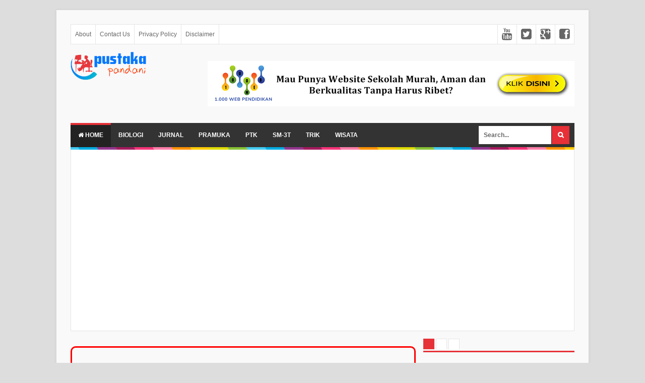

--- FILE ---
content_type: text/html; charset=UTF-8
request_url: http://pustaka.pandani.web.id/2012/12/cara-mengatur-halaman-login-moodle.html
body_size: 29531
content:
<!DOCTYPE html>
<html dir='ltr' xmlns='http://www.w3.org/1999/xhtml' xmlns:b='http://www.google.com/2005/gml/b' xmlns:data='http://www.google.com/2005/gml/data' xmlns:expr='http://www.google.com/2005/gml/expr'>
<head>
<link href='https://www.blogger.com/static/v1/widgets/335934321-css_bundle_v2.css' rel='stylesheet' type='text/css'/>

<script async src="//pagead2.googlesyndication.com/pagead/js/adsbygoogle.js"></script>
<script>
  (adsbygoogle = window.adsbygoogle || []).push({
    google_ad_client: "ca-pub-9028672977637181",
    enable_page_level_ads: true
  });
</script>
<!--[if lt IE 9]> <script src="http://html5shiv.googlecode.com/svn/trunk/html5.js"> </script> <![endif]-->
<meta content='1nhz2Lqytxiu3TwRPglMNHYBY4FtN77Z4i8jtL0emEM' name='google-site-verification'/>
<meta content='width=device-width,initial-scale=1,minimum-scale=1,maximum-scale=1' name='viewport'/>
<meta content='text/html;charset=UTF-8' http-equiv='Content-Type'/>
<meta content='IE=edge,chrome=1' http-equiv='X-UA-Compatible'/>
<meta content='text/html; charset=UTF-8' http-equiv='Content-Type'/>
<meta content='blogger' name='generator'/>
<link href='http://pustaka.pandani.web.id/favicon.ico' rel='icon' type='image/x-icon'/>
<link href='http://pustaka.pandani.web.id/2012/12/cara-mengatur-halaman-login-moodle.html' rel='canonical'/>
<link rel="alternate" type="application/atom+xml" title="Pustaka Pandani - Atom" href="http://pustaka.pandani.web.id/feeds/posts/default" />
<link rel="alternate" type="application/rss+xml" title="Pustaka Pandani - RSS" href="http://pustaka.pandani.web.id/feeds/posts/default?alt=rss" />
<link rel="service.post" type="application/atom+xml" title="Pustaka Pandani - Atom" href="https://www.blogger.com/feeds/1593485848778487866/posts/default" />

<link rel="alternate" type="application/atom+xml" title="Pustaka Pandani - Atom" href="http://pustaka.pandani.web.id/feeds/9053588652889112824/comments/default" />
<!--Can't find substitution for tag [blog.ieCssRetrofitLinks]-->
<link href='https://blogger.googleusercontent.com/img/b/R29vZ2xl/AVvXsEikccILvvMqEb8wBibtoc0oZ9Vqt3GqNhVsyPNekVgZw9XV7JbDFMRGOy-HQlb1RayijSRVYq_rxDbx6Q-_398NTTaIcYtzYUGa6_tA8xWjZZFbYbyC7ru4oFO9HhO5jnutQdvY8THT7FQ/s320/portal+biologi.JPG' rel='image_src'/>
<meta content='http://pustaka.pandani.web.id/2012/12/cara-mengatur-halaman-login-moodle.html' property='og:url'/>
<meta content='Cara Mengatur Halaman Login Moodle Menjadi FrontPage' property='og:title'/>
<meta content='Pustaka Pandani' property='og:description'/>
<meta content='https://blogger.googleusercontent.com/img/b/R29vZ2xl/AVvXsEikccILvvMqEb8wBibtoc0oZ9Vqt3GqNhVsyPNekVgZw9XV7JbDFMRGOy-HQlb1RayijSRVYq_rxDbx6Q-_398NTTaIcYtzYUGa6_tA8xWjZZFbYbyC7ru4oFO9HhO5jnutQdvY8THT7FQ/w1200-h630-p-k-no-nu/portal+biologi.JPG' property='og:image'/>
<!-- SEO Meta Tag -->
<meta content='Cara Mengatur Halaman Login Moodle Menjadi FrontPage' name='keywords'/>
<!-- SEO Title Tag -->
<title>Cara Mengatur Halaman Login Moodle Menjadi FrontPage | Pustaka Pandani</title>
<meta content='YOUR_APPLICATION_ID' property='fb:app_id'/>
<link href='http://fonts.googleapis.com/css?family=Fjalla+One' rel='stylesheet' type='text/css'/>
<link href='//netdna.bootstrapcdn.com/font-awesome/4.0.3/css/font-awesome.css' rel='stylesheet'/>
<link href='https://www.blogger.com/static/v1/widgets/1535467126-widget_css_2_bundle.css' rel='stylesheet' type='text/css'/>

<style type="text/css"><!-- /* 
<style id='page-skin-1' type='text/css'><!--
/*
-----------------------------------------------
Blogger Template Style
Name:     Evo Magz Template
Designer: Mas Sugeng Baik Hati dan Suka Menabung
URL:      http://www.mas-sugeng.com http://www.evotemplates.net
Thanks to :
- http://www.blogger.com
- http://evomagzclone.blogspot.com/
- http://www.dte.web.id
- http://fortawesome.github.io/Font-Awesome/
- https://github.com/tessalt/dropdowns
- https://github.com/matthewhall/matt-tabs
- http://meyerweb.com/eric/tools/css/reset/
- http://hontap.blogspot.com/2010/04/page-navigation-voi-phong-cach-wp.html
----------------------------------------------- */
/* Variable definitions
====================
<Variable name="keycolor" description="Main Color" type="color" default="#66bbdd"/>
<Group description="Page Text" selector="body">
<Variable name="body.font" description="Font" type="font"
default="normal normal 13px Arial, sans-serif"/>
<Variable name="body.text.color" description="Main Text Color" type="color" default="#333333"/>
</Group>
<Group description="Main Backgrounds" selector=".body-fauxcolumns-outer">
<Variable name="body.background.color" description="Body Background" type="color" default="#dddddd"/>
<Variable name="wrapper.background.color" description="Wrapper Background" type="color" default="#f9f9f9"/>
</Group>
<Variable name="body.background" description="Body Background" type="background"
color="#dddddd" default="$(color) none repeat scroll top left"/>
<Variable name="body.background.override" description="Body Background Override" type="string" default=""/>
<Group description="Links" selector=".main-outer">
<Variable name="link.color" description="Link Color" type="color" default="#EE3322"/>
<Variable name="link.visited.color" description="Visited Color" type="color" default="#EE3322"/>
<Variable name="link.hover.color" description="Hover Color" type="color" default="#0072C6"/>
</Group>
<Group description="Blog Title" selector=".header h1.title, .header p.title">
<Variable name="header.font" description="Font" type="font"
default="normal bold 24px Fjalla One, Arial, Helvetica, sans-serif"/>
<Variable name="header.text.color" description="Title Color" type="color" default="#333333" />
</Group>
<Group description="Blog Description" selector=".header .description">
<Variable name="description.text.color" description="Description Color" type="color" default="#555555"/>
</Group>
<Group description="Primary Navigation Menu" selector=".menu">
<Variable name="menu1.font" description="Font" type="font"
default="normal normal 12px Arial, sans-serif"/>
<Variable name="menu1.background.color" description="Background Color" type="color" default="#ffffff"/>
<Variable name="menu1.text.color" description="Text Color" type="color" default="#666666"/>
<Variable name="menu1.hover.color" description="Hover Color" type="color" default="#f5f5f5"/>
<Variable name="menu1.border.color" description="Border Color" type="color" default="#e5e5e5"/>
</Group>
<Group description="Secondary Navigation Menu" selector="#nav">
<Variable name="menu.font" description="Font" type="font"
default="normal bold 12px Arial, sans-serif"/>
<Variable name="menu.background.color" description="Background Color" type="color" default="#333333"/>
<Variable name="menu.navigation.text.color" description="Text Color" type="color" default="#ffffff"/>
<Variable name="menu.navigation.hover.color" description="Hover Color" type="color" default="#222222"/>
<Variable name="menu.navigation.border.color" description="Border Color" type="color" default="#E73138"/>
</Group>
<Group description="Search Box" selector="#search-form">
<Variable name="input.background.color" description="Input Background Color" type="color" default="#ffffff"/>
<Variable name="button.background.color" description="Button Background Color" type="color" default="#E73037"/>
<Variable name="input.color" description="Input Color" type="color" default="#666666"/>
<Variable name="button.color" description="Button Color" type="color" default="#ffffff"/>
</Group>
<Group description="Post" selector=".post">
<Variable name="post.background.color" description="Background Color" type="color" default="#ffffff" />
<Variable name="post.border.color" description="Border Color" type="color" default="#e5e5e5" />
</Group>
<Group description="Post Title" selector="h2.post-title, .comments h4, h1.post-title">
<Variable name="post.title.font" description="Font" type="font"
default="normal normal 20px Fjalla One, Helvetica, Arial, sans-serif"/>
<Variable name="post.title.color" description="Text Color" type="color" default="#EE3322"/>
</Group>
<Group description="Post Footer" selector=".post-info, span.lebel-thumb-footer">
<Variable name="post.footer.background.color" description="Background Color" type="color"
default="transparent"/>
<Variable name="post.footer.text.color" description="Text Color" type="color" default="#666666"/>
</Group>
<Group description="Recent Post" selector=".recent-post-one-thumb .widget-content">
<Variable name="recentpost.background.color" description="Background Color" type="color" default="#ffffff" />
<Variable name="recentpost.border.color" description="Border Color" type="color" default="#e5e5e5" />
</Group>
<Group description="Recent Post Widget Title" selector=".recent-post-title h2">
<Variable name="recentpost.title.font" description="Title Font" type="font"
default="normal bold 14px Arial, sans-serif"/>
<Variable name="recentpost.title.text.color" description="Title Color" type="color" default="#ffffff"/>
<Variable name="recentpost.title.background.color" description="Background Color" type="color" default="#E73138"/>
</Group>
<Group description="Recent Post Title" selector="span.label-thumb-title">
<Variable name="recent.post.title.font" description="Font" type="font"
default="normal normal 16px Fjalla One, Helvetica, Arial, sans-serif"/>
<Variable name="recent.post.title.color" description="Text Color" type="color" default="#EE3322"/>
</Group>
<Group description="Sidebar Widget Title" selector=".sidebar h2, .tabs-menu">
<Variable name="sidebar.title.font" description="Title Font" type="font"
default="normal bold 12px Arial, sans-serif"/>
<Variable name="sidebar.title.text.color" description="Title Color" type="color" default="#333333"/>
<Variable name="sidebar.title.border.color" description="Border Color" type="color" default="#E73138"/>
</Group>
<Group description="Bottombar" selector="#bottombar">
<Variable name="bottombar.background.color" description="Background" type="color" default="#454545"/>
<Variable name="bottombar.color" description="Color" type="color" default="#dddddd"/>
<Variable name="bottombar.link.color" description="Link Color" type="color" default="#dddddd"/>
<Variable name="bottombar.hover.color" description="Hover Color" type="color" default="#ffffff"/>
<Variable name="bottombar.border.color" description="Border Color" type="color" default="#e5e5e5"/>
</Group>
<Group description="Bottombar Widget Title" selector="#bottombar h2">
<Variable name="bottombar.title.font" description="Title Font" type="font"
default="normal bold 13px Arial, sans-serif"/>
<Variable name="bottombar.title.text.color" description="Title Color" type="color" default="#eeeeee"/>
<Variable name="bottombar.title.border.color" description="Border Color" type="color" default="#eeeeee"/>
</Group>
<Group description="Footer" selector="#footer-wrapper">
<Variable name="footer.background.color" description="Background" type="color" default="#333333"/>
<Variable name="footer.color" description="Color" type="color" default="#eeeeee"/>
<Variable name="footer.link.color" description="Link Color" type="color" default="#eeeeee"/>
<Variable name="footer.hover.color" description="Hover Color" type="color" default="#ffffff"/>
</Group>
<Group description="Read More" selector="a.readmore, .pagenavi, .label-size">
<Variable name="readmore.background.color" description="Background Color" type="color" default="#ffffff"/>
<Variable name="readmore.color" description="Color" type="color" default="#333333"/>
<Variable name="readmore.border.color" description="Border Color" type="color" default="#dddddd"/>
<Variable name="readmore.hover.color" description="Hover Color" type="color" default="#aaaaaa"/>
</Group>
<Group description="Back to Top" selector="#back-to-top">
<Variable name="backtp.background.color" description="Background" type="color" default="#E73037"/>
<Variable name="backtp.color" description="Color" type="color" default="#ffffff"/>
</Group>
<Group description="Label Cloud" selector=".label-size">
<Variable name="label.background.color" description="Background" type="color" default="#E73037"/>
<Variable name="label.color" description="Color" type="color" default="#ffffff"/>
<Variable name="label.hover.color" description="Hover Color" type="color" default="#333333"/>
<Variable name="label.count.color" description="Label Count" type="color" default="#333333"/>
</Group>
*/
/**
* Eric Meyer&#39;s Reset CSS v2.0 (http://meyerweb.com/eric/tools/css/reset/)
* http://cssreset.com
*/
html,body,div,span,applet,object,iframe,h1,h2,h3,h4,h5,h6,p,blockquote,pre,a,abbr,acronym,address,big,cite,code,del,dfn,em,img,ins,kbd,q,s,samp,small,strike,strong,sub,sup,tt,var,b,u,i,center,dl,dt,dd,ol,ul,li,fieldset,form,label,legend,table,caption,tbody,tfoot,thead,tr,th,td,article,aside,canvas,details,embed,figure,figcaption,footer,header,hgroup,menu,nav,output,ruby,section,summary,time,mark,audio,video{margin:0;padding:0;border:0;font-size:100%;font:inherit;vertical-align:baseline;}
/* HTML5 display-role reset for older browsers */
article,aside,details,figcaption,figure,footer,header,hgroup,menu,nav,section{display:block;}body{line-height:1;display:block;}*{margin:0;padding:0;}html{display:block;}ol,ul{list-style:none;}blockquote,q{quotes:none;}blockquote:before,blockquote:after,q:before,q:after{content:&#39;&#39;;content:none;}table{border-collapse:collapse;border-spacing:0;}
/* FRAMEWORK */
.navbar,.post-feeds,.feed-links{display:none;
}
.section,.widget{margin:0 0 0 0;padding:0 0 0 0;
}
strong,b{font-weight:bold;
}
cite,em,i{font-style:italic;
}
a:link{color:#EE3322;text-decoration:none;outline:none;transition:all 0.25s;-moz-transition:all 0.25s;-webkit-transition:all 0.25s;
}
a:visited{color:#EE3322;text-decoration:none;
}
a:hover{color:#0072C6;text-decoration:none;
}
a img{border:none;border-width:0;outline:none;
}
abbr,acronym{border-bottom:1px dotted;cursor:help;
}
sup,sub{vertical-align:baseline;position:relative;top:-.4em;font-size:86%;
}
sub{top:.4em;}small{font-size:86%;
}
kbd{font-size:80%;border:1px solid #999;padding:2px 5px;border-bottom-width:2px;border-radius:3px;
}
mark{background-color:#ffce00;color:black;
}
p,blockquote,pre,table,figure,hr,form,ol,ul,dl{margin:1.5em 0;
}
hr{height:1px;border:none;background-color:#666;
}
/* heading */
h1,h2,h3,h4,h5,h6{font-weight:bold;line-height:normal;margin:0 0 0.6em;
}
h1{font-size:200%
}
h2{font-size:180%
}
h3{font-size:160%
}
h4{font-size:140%
}
h5{font-size:120%
}
h6{font-size:100%
}
/* list */
ol,ul,dl{margin:.5em 0em .5em 3em
}
ol{list-style:decimal outside
}
ul{list-style:disc outside
}
li{margin:.5em 0
}
dt{font-weight:bold
}
dd{margin:0 0 .5em 2em
}
/* form */
input,button,select,textarea{font:inherit;font-size:100%;line-height:normal;vertical-align:baseline;
}
textarea{display:block;-webkit-box-sizing:border-box;-moz-box-sizing:border-box;box-sizing:border-box;
}
/* code blockquote */
pre,code{font-family:&quot;Courier New&quot;,Courier,Monospace;color:inherit;
}
pre{white-space:pre;word-wrap:normal;overflow:auto;
}
blockquote{background:#f0f0f0;margin-left:2em;margin-right:2em;padding:1em 1em;font-style:italic;font-size:110%;
}
blockquote:before {
content: "\f10d";
font-family: FontAwesome;
font-style: normal;
font-weight: normal;
text-decoration: inherit;
padding-right:4px;
color:#666;
}
/* blockquote:after{
content: "\f10e";
font-family: FontAwesome;
font-style: normal;
font-weight: normal;
text-decoration: inherit;
padding-left:4px;
} */
/* table */
.post-body table[border=&quot;1&quot;] th, .post-body table[border=&quot;1&quot;] td, .post-body table[border=&quot;1&quot;] caption{border:1px solid;padding:.2em .5em;text-align:left;vertical-align:top;
}
.post-body table.tr-caption-container {border:1px solid #e5e5e5;
}
.post-body th{font-weight:bold;
}
.post-body table[border=&quot;1&quot;] caption{border:none;font-style:italic;
}
.post-body table{
}
.post-body td, .post-body th{vertical-align:top;text-align:left;font-size:13px;padding:3px 5px;border:1px solid #e5e5e5;
}
.post-body th{background:#f0f0f0;
}
.post-body table.tr-caption-container td {border:none;padding:8px;
}
.post-body table.tr-caption-container, .post-body table.tr-caption-container img, .post-body img {max-width:100%;height:auto;
}
.post-body td.tr-caption {color:#666;font-size:80%;padding:0px 8px 8px !important;
}
img {
max-width:100%;
height:auto;
border:0;
}
table {
max-width:100%;
}
body#layout #wrapper, body#layout .post-container, body#layout .sidebar-container {
padding:0 0 0 0;
}
body#layout #header-wrapper {
margin-top:60px;
}
body#layout .panel {
float:left;
width:79px;
}
.clear {
clear:both;
}
.clear:after {
visibility:hidden;
display:block;
font-size:0;
content:" ";
clear:both;
height:0;
}
body {
background:#dddddd none repeat scroll top left;
margin:0 0 0 0;
padding:0 0 0 0;
color:#333333;
font:normal normal 13px Arial, sans-serif;
text-align:left;
}
/* WRAPPER */
#wrapper {
background:#f9f9f9;
max-width:1000px;
margin:20px auto;
padding:28px;
box-shadow: 0px 0px 5px rgba(80, 80, 80, 0.1);
overflow:hidden;
}
/* NAVIGATION MENU */
.menu {
font:normal normal 12px Arial, sans-serif;
padding:0 0;
background:#ffffff;
margin:0 auto;
height:38px;
border:1px solid #e5e5e5;
overflow:hidden;
}
.nav-menu {
list-style-type:none;
margin:0 0 0 0;
padding:0 0 0 0;
}
.nav-menu li {
display:block;
float:left;
line-height:38px;
margin:0 0 0 0;
padding:0 0 0 0;
border-right:1px solid #e5e5e5;
}
.nav-menu li a {
background:#ffffff;
color:#666666;
display:block;
padding:0 8px;
}
.nav-menu li a:hover {
background:#f5f5f5;
}
ul.nav-social {
height:38px;
margin:0 0 0 0;
padding:0 0;
float:right;
}
ul.nav-social li {
display:inline-block;
list-style-type:none;
float:right;
margin:0 0;
padding:0 0;
border-right:none;
border-left:1px solid #e5e5e5;
}
ul.nav-social li a {
display:inline-block;
line-height:38px;
height:38px;
padding:0 8px;
margin:0 0 0 0;
color:#666666;
}
ul.nav-social li a i {
line-height:38px;
}
ul.nav-social li a:hover {
color:#fff;
}
ul.nav-social li a.fcb:hover {
background:#3B5A9B;
}
ul.nav-social li a.gpl:hover {
background:#DD4B39;
}
ul.nav-social li a.twt:hover {
background:#1BB2E9;
}
ul.nav-social li a.ytb:hover {
background:#ED3F41;
}
/* HEADER WRAPPER */
#header-wrapper {
margin:0 auto;
overflow:hidden;
}
.header {
float:left;
width:25.7%;
max-width:257px;
margin:15px 0;
}
.header h1.title,.header p.title {
font:normal bold 24px Fjalla One, Arial, Helvetica, sans-serif;
margin:0 0 0 0;
text-transform:uppercase;
}
.header .description {
color:#555555;
}
.header a {
color:#333333;
}
.header a:hover {
color:#999;
}
.header img {
display:block;
}
.header-right {
float:right;
padding:0;
overflow:hidden;
margin:15px 0;
width:72.8%;
max-width:728px;
}
.header-right img {
display:block;
}
/* NAVIGATION MENU 2 */
.toggleMenu {
display:none;
background:#E73138;
padding:0 15px;
height:48px;
line-height:48px;
color: #fff !important;
}
#nav {
font:normal bold 12px Arial, sans-serif;
background:#333333;
text-transform:uppercase;
height:48px;
line-height:48px;
}
.nav-menu2 {
background:#333333;
list-style: none;
margin:0 0 0 0;
*zoom: 1;
float:left;
}
.nav-menu2:before,
.nav-menu2:after {
content: " ";
display: table;
}
.nav-menu2:after {
clear: both;
}
.nav-menu2 ul {
list-style: none;
margin:0 0 0 0;
width:12em;
}
.nav-menu2 a {
display:block;
padding:0 15px;
}
.nav-menu2 li {
position: relative;
margin:0 0;
}
.nav-menu2 > li {
float: left;
}
.nav-menu2 > li > a {
display: block;
height:48px;
line-height:48px;
color:#ffffff;
box-shadow: 0 4px 0 #333333 inset;
}
.nav-menu2 > li > a.active {
background:#222222;
box-shadow: 0 4px 0 #E73138 inset;
}
.nav-menu2 > li:hover > a {
background:#222222;
box-shadow: 0 4px 0 #E73138 inset;
}
.nav-menu2 li ul {
background:#fff;
display:block;
position:absolute;
left:0;
z-index:10;
visibility:hidden;
opacity:0;
-webkit-transition:all .25s ease-out;
-moz-transition:all .25s ease-out;
-ms-transition:all .25s ease-out;
-o-transition:all .25s ease-out;
transition:all .25s ease-out;
border: 1px solid #d9d9d9;
border: 1px solid rgba(217,217,217,1);
box-shadow:0 0 2px rgba(0,0,0,0.2);
}
.nav-menu2 li li ul {
left:100%;
top:-1px;
}
.nav-menu2 > li.hover > ul {
visibility:visible;
opacity:10;
}
.nav-menu2 > li > ul:before {
content:"";
width:0px;
height:0px;
position:absolute;
bottom:100%;
left:20px;
border-width:8px;
border-style:solid;
border-color:transparent transparent #fff transparent;
display:block;
}
.nav-menu2 li li.hover ul {
visibility:visible;
opacity:10;
}
.nav-menu2 li li a {
display: block;
color:#333;
position: relative;
z-index:100;
line-height:32px;
}
.nav-menu2 li li a:hover {
background:#f0f0f0;
}
.nav-menu2 li li li a {
background:#fff;
z-index:20;
color:#333;
}
.nav-menu2 li .parent:after {
content: "\f107";
font-family: FontAwesome;
font-style: normal;
font-weight: normal;
text-decoration: inherit;
padding-left:6px;
}
#search-form {
background:#333333;
float:right;
margin:0 0;
width:200px;
}
#search-form table {
width:100%;
margin:0 0 0 0;
}
#search-form td.search-box {
padding-right:30px;
}
#search-form input#search-box[type="text"] {
background:#ffffff;
height:36px;
line-height:36px;
margin:5px 0 5px 10px;
padding:0 10px;
width:99%;
color:#666666;
border:none;
}
#search-form input#search-button[type="submit"] {
font-family: FontAwesome;
background:#E73037;
color:#ffffff;
height:36px;
line-height:36px;
margin:5px 10px 5px 0;
padding:0 12px;
border:none;
outline:none;
transition:all 0.25s;
-moz-transition:all 0.25s;
-webkit-transition:all 0.25s;
}
#search-form input#search-button[type="submit"]:hover{
background:#222222;
cursor:pointer;
}
#search-form input#search-box[type="text"]:focus {
background:#eee;
outline:none;
}
/* CONTENT WRAPPER */
#content-wrapper {
background-color:transparent;
background-image:url(https://blogger.googleusercontent.com/img/b/R29vZ2xl/AVvXsEgToFV1W9KWxfERYxnhQnmbHP1SpT1nLWe8py7XwO3bFZAOKyHVxtr9MzjC8JrIDboAoiWoMzsVSUYSG4kyEPj94L13IZ_NxsE33xR9zjrs6z1YwhAm8xj4kaSm0T8G0qpENOPG_NRB__fB/s1600/line.png);
background-repeat:repeat-x;
background-position:top center;
margin:0 auto;
padding:5px 0 0;
word-wrap:break-word;
}
.largebanner {
background:#fff;
border-right:1px solid #e5e5e5;
border-bottom:1px solid #e5e5e5;
border-left:1px solid #e5e5e5;
}
.largebanner .widget {
padding:15px 14px;
overflow:hidden;
}
.largebanner img, .largebanner iframe{
display:block;
max-width:100%;
border:none;
overflow:hidden;
}
/* POST WRAPPER */
#post-wrapper {
background:transparent;
float:left;
width:70%;
max-width:700px;
margin:0 0 10px;
}
.post-container {
padding:15px 15px 0 0;
}
.breadcrumbs {
font-size:11px;
color:#666;
padding:15px;
margin:0 0 15px;
background:#ffffff;
border:1px solid #e5e5e5;
}
.post {
background:#ffffff;
border:1px solid #e5e5e5;
margin:0 0 15px;
padding:15px;
}
.post-body {
line-height:1.6em;
}
h2.post-title, h1.post-title {
font:normal normal 20px Fjalla One, Helvetica, Arial, sans-serif;
}
h2.post-title a, h1.post-title a, h2.post-title, h1.post-title {
color:#EE3322;
}
h2.post-title a:hover, h1.post-title a:hover {
color:#0072C6;
}
.img-thumbnail {
background:#fbfbfb url(https://blogger.googleusercontent.com/img/b/R29vZ2xl/AVvXsEgWmqxl2aB-9pcuDdORgkQXwH6qcx-y2fA_CM_dQrWcCHUri7X9qYesC6EpekdnxsSJMnD96JBOyZhFJfb6Px4xyESP-hvR2c61UPKEkANjF5J6_Cw0sRZ6GHGoELMtAzkupoJzG6PkXOnj/w200-c-h140/no-image.png) no-repeat center center;
position:relative;
float:left;
width:200px;
height:150px;
margin:0 15px 0 0;
}
.img-thumbnail img {
width:200px;
height:150px;
}
span.rollover {
opacity:0;
-o-transition:all 1s;
-moz-transition:all 1s;
-webkit-transition:all 1s;
background:#333;
cursor: pointer;
position: absolute;
top:0;
right:0;
bottom:0;
left:0;
z-index: 1;
opacity: 0;
}
span.rollover:before {
content:"";
position: absolute;
background:url([data-uri]) 50% 50% no-repeat;
width:24px;
height:24px;
margin:-12px;
top:50%;
left:50%;
}
span.rollover:hover {
opacity: .7;
-o-transition:all 1s;
-moz-transition:all 1s;
-webkit-transition:all 1s;
}
.post-info {
background:transparent;
margin:0 0 12px;
color:#666666;
font-size:11px;
}
.post-info a {
display:inline-block;
color:#666666;
}
.author-info, .time-info, .comment-info, .label-info, .review-info {
margin-right:12px;
display:inline;
}
a.readmore {
display:inline-block;
margin:15px 0 0;
background-color:#ffffff;
border:1px solid #dddddd;
padding:0px 10px;
line-height:26px;
color:#333333;
font-size:11px;
font-weight:bold;
text-transform:uppercase;
}
a.readmore:hover  {
border:1px solid #aaaaaa;
}
/* Page Navigation */
.pagenavi {
clear:both;
margin:-5px 0 10px;
text-align:center;
font-size:11px;
font-weight:bold;
text-transform:uppercase;
}
.pagenavi span,.pagenavi a {
padding:6px 10px;
margin-right:3px;
display:inline-block;
color:#333333;
background-color:#ffffff;
border: 1px solid #dddddd;
}
.pagenavi .current, .pagenavi .pages, .pagenavi a:hover {
border: 1px solid #aaaaaa;
}
.pagenavi .pages {
display:none;
}
/* SIDEBAR WRAPPER */
#sidebar-wrapper {
background:transparent;
float:right;
width:30%;
max-width:300px;
margin:0 auto;
}
.sidebar-container {
padding:15px 0;
}
.sidebar h2, .panel h2 {
font:normal bold 12px Arial, sans-serif;
color:#333333;
margin:0 0 10px 0;
padding:6px 0;
border-bottom:2px solid #e5e5e5;
text-transform:uppercase;
position:relative;
}
.sidebar h2:after, .panel h2:after {
content: " ";
width:90px;
height: 0px;
position: absolute;
left: 0;
bottom: -2px;
border-bottom:2px solid #E73138;
}
.sidebar .widget {
margin:0 0 15px;
}
.sidebar ul, .sidebar ol {
list-style-type:none;
margin:0 0 0 0;
padding:0 0 0 0;
}
.sidebar li {
margin:5px 0;
padding:0 0 0 0;
}
/* Recent Post */
.recent-post-title {
background:#fff url([data-uri]) repeat-x;
margin:0 0 15px;
padding:0;
position:relative;
}
.recent-post-title h2 {
font:normal bold 14px Arial, sans-serif;
height:26px;
line-height:26px;
margin:0 0;
padding:0 10px;
background:#E73138;
color:#ffffff;
display:inline-block;
border-right:5px solid #fff;
}
.recent-post-title h2 a {
color:#ffffff;
}
.recent-post-title h2 a:after {
content: "\f18e";
font-family: FontAwesome;
font-style: normal;
font-weight: normal;
text-decoration: inherit;
padding-left:6px;
}
.recent-post-one-thumb {
float:left;
width:50%;
margin:0 0;
}
.recent-post-one-thumb .widget {
padding:0 15px 15px 0;
}
.recent-post-one-thumb .widget-content {
background:#ffffff;
border:1px solid #e5e5e5;
padding:15px;
}
.recent-post-one-thumb ul {
list-style-type:none;
margin:0 0 0 0;
padding:0 0 0 0;
}
/* Recent Post */
ul.rp_thumbs {
margin:0 0 0 0;
}
ul.rp_thumbs li {
font-size:12px;
min-height:68px;
margin:0 0 8px;
padding:0 0 8px;
border-bottom:1px dotted #e5e5e5;
}
ul.rp_thumbs .rp_thumb {
position:relative;
background:#fbfbfb;
margin:3px 0 10px 0;
width:100%;
height:0;
padding-bottom:46%;
overflow:hidden;
}
ul.rp_thumbs .rp_thumb img {
height:auto;
width:100%;
}
ul.rp_thumbs2 {
font-size:13px;
}
ul.rp_thumbs2 li {
padding:0 0;
min-height:66px;
font-size:11px;
margin: 0 0 8px;
padding: 0 0 8px;
border-bottom:1px dotted #e5e5e5;
}
ul.rp_thumbs2 .rp_thumb2 {
background:#fbfbfb;
float:left;
margin:3px 8px 0 0;
height:60px;
width:60px;
}
ul.rp_thumbs2 .rp_thumb2 img {
height:60px;
width:60px;
}
span.rp_title {
font:normal normal 16px Fjalla One, Helvetica, Arial, sans-serif;
display:block;
margin:0 0 5px;
line-height:1.4em;
}
span.rp_title2 {
font-size:14px;
}
span.rp_summary {
display:block;
margin:6px 0 0;
color:#666666;
}
span.rp_meta {
background:transparent;
display:block;
font-size:11px;
color:#666666;
}
span.rp_meta a {
color:#666666 !important;
display:inline-block;
}
span.rp_meta_date, span.rp_meta_comment, span.rp_meta_more  {
display:inline-block;
margin-right:8px;
}
span.rp_meta_date:before {
content: "\f073";
font-family: FontAwesome;
font-style: normal;
font-weight: normal;
text-decoration: inherit;
padding-right:4px;
}
span.rp_meta_comment:before  {
content: "\f086";
font-family: FontAwesome;
font-style: normal;
font-weight: normal;
text-decoration: inherit;
padding-right:4px;
}
span.rp_meta_more:before {
content: "\f0a9";
font-family: FontAwesome;
font-style: normal;
font-weight: normal;
text-decoration: inherit;
padding-right:4px;
}
ul.rp_thumbs2 li a:hover, ul.rp_thumbs li a:hover {
color:#0072C6;
}
/* BOTTOMBAR */
#bottombar {
background:#454545;
border-top:6px solid #e5e5e5;
overflow:hidden;
margin:0 auto;
padding:15px;
color:#dddddd;
}
#bottombar .left {
float:left;
width:34%;
}
#bottombar .center {
float:left;
width:34%;
}
#bottombar .right {
float:right;
width:32%;
}
#bottombar .left .widget, #bottombar .center .widget {
margin:0 15px 15px 0;
}
#bottombar .right .widget {
margin:0 0 15px 0;
}
#bottombar h2 {
font:normal bold 13px Arial, sans-serif;
margin:0 0 10px 0;
padding:6px 0;
border-bottom:2px solid #555;
text-transform:uppercase;
position:relative;
color:#eeeeee;
}
#bottombar h2:after {
content:" ";
width:90px;
height:0px;
position:absolute;
left:0;
bottom:-2px;
border-bottom:2px solid #eeeeee;
}
#bottombar ul, #bottombar ol {
list-style-type:none;
margin:0 0 0 0;
padding:0 0 0 0;
}
#bottombar li {
margin:5px 0;
padding:0 0 0 0;
}
#bottombar ul li:before {
color:#eeeeee !important;
}
#bottombar a {
color:#dddddd;
}
#bottombar a:hover {
color:#ffffff;
}
/* FOOTER */
#footer-wrapper {
background:#333333;
margin:0 auto;
padding:20px 5px;
overflow:hidden;
color:#eeeeee;
font-size:11px;
}
.footer-left {
float:left;
margin:10px;
}
.footer-right {
float:right;
margin:10px;
}
#footer-wrapper a {
color:#eeeeee;
}
#footer-wrapper a:hover {
color:#ffffff;
}
/* CUSTOM WIDGET */
.widget ul {
line-height:1.4em;
}
/* Tab Menu */
.set, .panel {
margin: 0 0;
}
.tabs .panel {
padding:0 0;
}
.tabs-menu {
border-bottom:3px solid #E73138;
padding: 0 0;
margin:0 0;
}
.tabs-menu li {
font:normal bold 12px Arial, sans-serif;
display: inline-block;
*display: inline;
zoom: 1;
margin: 0 3px 0 0;
padding:10px;
background:#fff;
border:1px solid #e5e5e5;
border-bottom:none !important;
color:#333333;
cursor:pointer;
position:relative;
}
.tabs-menu .active-tab {
background:#E73138;
border:1px solid #E73138;
border-bottom:none !important;
color:#fff;
}
.tabs-content {
padding:10px 0;
}
.tabs-content .widget li {
float:none !important;
margin:5px 0;
}
.tabs-content .widget ul {
overflow:visible;
}
/* label */
.label-size-1,.label-size-2,.label-size-3,.label-size-4,.label-size-5 {
font-size:100%;
filter:alpha(100);
opacity:10
}
.cloud-label-widget-content{
text-align:left
}
.label-size {
background:#E73037;
display:block;
float:left;
margin:0 3px 3px 0;
color:#ffffff;
font-size:11px;
text-transform:uppercase;
}
.label-size a,.label-size span{
display:inline-block;
color:#ffffff !important;
padding:6px 8px;
font-weight:bold;
}
.label-size:hover {
background:#333333;
}
.label-count {
white-space:nowrap;
padding-right:3px;
margin-left:-3px;
background:#333333;
color:#fff !important;
}
.label-size {
line-height:1.2
}
/* Custom CSS for Blogger Popular Post Widget */
.PopularPosts ul,
.PopularPosts li,
.PopularPosts li img,
.PopularPosts li a,
.PopularPosts li a img {
margin:0 0;
padding:0 0;
list-style:none;
border:none;
background:none;
outline:none;
}
.PopularPosts ul {
margin:.5em 0;
list-style:none;
color:black;
counter-reset:num;
}
.PopularPosts ul li img {
display:block;
margin:0 .5em 0 0;
width:50px;
height:50px;
float:left;
}
.PopularPosts ul li {
background-color:#eee;
margin:0 10% .4em 0 !important;
padding:.5em 1.5em .5em .5em !important;
counter-increment:num;
position:relative;
}
.PopularPosts ul li:before,
.PopularPosts ul li .item-title a, .PopularPosts ul li a {
font-weight:bold;
color:#000 !important;
text-decoration:none;
}
.PopularPosts ul li:before {
content:counter(num) !important;
display:block;
position:absolute;
background-color:#333;
color:#fff !important;
width:22px;
height:22px;
line-height:22px;
text-align:center;
top:0px;
right:0px;
padding-right:0px !important;
}
/* Set color and level */
.PopularPosts ul li:nth-child(1) {background-color:#A51A5D;margin-right:1% !important}
.PopularPosts ul li:nth-child(2) {background-color:#F53477;margin-right:2% !important}
.PopularPosts ul li:nth-child(3) {background-color:#FD7FAA;margin-right:3% !important}
.PopularPosts ul li:nth-child(4) {background-color:#FF9201;margin-right:4% !important}
.PopularPosts ul li:nth-child(5) {background-color:#FDCB01;margin-right:5% !important}
.PopularPosts ul li:nth-child(6) {background-color:#DEDB00;margin-right:6% !important}
.PopularPosts ul li:nth-child(7) {background-color:#89C237;margin-right:7% !important}
.PopularPosts ul li:nth-child(8) {background-color:#44CCF2;margin-right:8% !important}
.PopularPosts ul li:nth-child(9) {background-color:#01ACE2;margin-right:9% !important}
.PopularPosts ul li:nth-child(10) {background-color:#94368E;margin-right:10% !important}
.PopularPosts .item-thumbnail {
margin:0 0 0 0;
}
.PopularPosts .item-snippet {
font-size:11px;
}
.profile-img{
display:inline;
opaciry:10;
margin:0 6px 3px 0;
}
/* back to top */
#back-to-top {
background:#E73037;
color:#ffffff;
padding:8px 10px;
font-size:24px;
}
.back-to-top {
position:fixed !important;
position:absolute;
bottom:20px;
right:20px;
z-index:999;
}
/* ==== Related Post Widget Start ==== */
.related-post {
margin:15px 0 0;
border-top:1px solid #f0f0f0;
padding:15px 0 0;
}
.related-post h4 {
font-size:14px;
margin:0 0 .5em;
text-transform:uppercase;
}
.related-post-style-2 {
margin:0 0 0 0 !important;
padding:0 0 0 0 !important;
list-style:none;
}
.related-post-style-2 li {
margin:0 0 0 0;
padding:0 0 0 0;
}
.related-post-style-2 li {
padding:5px 0 !important;
border-top:1px solid #eee;
overflow:hidden;
}
.related-post-style-2 li:first-child {border-top:none}
.related-post-style-2 .related-post-item-thumbnail {
width:60px;
height:60px;
max-width:none;
max-height:none;
background-color:transparent;
border:none;
padding:0;
float:left;
margin:2px 8px 0 0;
}
.related-post-style-2 .related-post-item-title {
font:normal normal 16px Fjalla One, Helvetica, Arial, sans-serif;
}
.related-post-style-2 .related-post-item-summary {
display:block;
overflow:hidden;
}
.related-post-style-2 .related-post-item-more {}
/* share buttons */
.share-buttons-box {
height: 67px;
background: url(https://blogger.googleusercontent.com/img/b/R29vZ2xl/AVvXsEiipJ_NzYIUaS1dUuT7go3CRsDxokbsJWkApMXEyIDctxfdH77kI9gP2IYXNwjKuv0_UmFSe-zLqbIgZyGr5QGIG26_-fZ06v71Zah42cNiEVHOWZWLgOzXjIL9Heb7tJe2vYqrq8fO2awK/s1600/share.png) no-repeat 330px 10px;
margin:20px 0 15px;
overflow:hidden;
}
.share-buttonsx { margin:0 0; height:67px; float:left; } .share-buttonsx .share { float:left; margin-right:10px; display:inline-block; } .share-buttonsx .tweet { margin-top: 41px; }
/* error and search */
.status-msg-wrap {
font-size:120%;
font-weight:bold;
width:100%;
margin:20px auto;
}
.status-msg-body {
padding:20px 2%;
width:96%;
}
.status-msg-border {
border:1px solid #e5e5e5;
opacity:10;
width:auto;
}
.status-msg-bg {
background-color:#ffffff;
}
.status-msg-hidden {
padding:20px 2%;
}
.tabs-content .widget ul li:before, .sidebar ul li:before, #bottombar ul li:before {
content:"\f061";
font-family: FontAwesome;
font-style: normal;
font-weight: normal;
text-decoration: inherit;
padding-right:4px;
color:#666;
}
#ArchiveList ul li:before {
content:"" !important;
padding-right:0px !important;
}
/* facebook comments */
.fbbox-comments {
box-sizing: border-box;
-moz-box-sizing: border-box;
background:#fff;
border:1px solid #e5e5e5;
margin: 0 0 20px;
}
.fb-comments{width: 100% !important;}
.fb-comments iframe[style]{width: 100% !important;}
.fb-like-box{width: 100% !important;}
.fb-like-box iframe[style]{width: 100% !important;}
.fb-comments span{width: 100% !important;}
.fb-comments iframe span[style]{width: 100% !important;}
.fb-like-box span{width: 100% !important;}
.fb-like-box iframe span[style]{width: 100% !important;
}
.rich-snippet {
padding:10px;
margin:15px 0 0;
border:3px solid #eee;
font-size:12px;
}
/* MEDIA QUERY */
@media only screen and (max-width:1066px){
#wrapper {
margin:0 auto;
}
}
@media only screen and (max-width:768px){
#wrapper {
padding:0 12px;
}
#post-wrapper, #sidebar-wrapper, .nav {
float:none;
width:100%;
max-width:100%
}
.active {
display: block;
}
#search-form {
width:100%;
margin:0 0 0 0 !important;
}
.nav li ul:before {
display:none;
}
.nav > li {
float: none;
overflow:hidden;
}
.nav ul {
display: block;
width: 100%;
float:none;
}
.nav-menu2 li ul {
background:#eee;
border:none;
box-shadow:none;
}
.nav-menu2 li li ul {
background:#f5f5f5;
}
.nav-menu2 li li a:hover {
background:#ddd;
}
.nav > li.hover > ul , .nav li li.hover ul {
position: static;
}
#search-form {
width:100%;
background:#444;
}
#search-form td.search-box {
padding:0 10px !important;
}
#search-form td.search-button {
padding:0 10px;
width:1%;
}
#search-form input#search-box[type="text"] {
margin:0 0 0 0;
}
#search-form input#search-button[type="submit"] {
margin:0 0 0 0;
}
.post-body img {
max-width:90%;
}
.img-thumbnail {
margin:0 10px 0 0;
}
.recent-post-one-thumb .widget {
padding:0 0 10px 0;
}
#recent-post-one-thumb-1 .widget, #recent-post-one-thumb-3 .widget, #recent-post-one-thumb-5 .widget {
padding:0 5px 10px 0;
}
#recent-post-one-thumb-2 .widget, #recent-post-one-thumb-4 .widget, #recent-post-one-thumb-6 .widget {
padding:0 0 10px 5px;
}
.sidebar-container, .post-container {
padding:15px 0 0px;
}
}
@media only screen and (max-width:640px){
#wrapper {
padding:0 10px;
}
#post-wrapper, #sidebar-wrapper, #bottombar .left, #bottombar .center, #bottombar .right {
float:none;
width:100%;
max-width:100%
}
.header, .header-right {
margin:10px 0;
}
.sidebar-container, .post-container{
padding:10px 0 0px;
}
.largebanner .widget, #bottombar {
padding:10px;
}
.post, .breadcrumbs {
margin:0 0 10px;
padding:10px;
}
.pagenavi {
margin: 6px 0 10px;
}
.recent-post-one-thumb .widget-content {
padding:10px;
}
#bottombar .left .widget, #bottombar .center .widget, #bottombar .right .widget, .sidebar .widget {
margin:0 0 10px 0;
}
}
@media only screen and (max-width:480px){
#wrapper {
padding:0 8px;
}
.header, .header-right, .recent-post-one-thumb {
float:none;
width:100%;
max-width:100%
}
.header img {
max-width:160px;
}
.largebanner .widget, #bottombar {
padding:8px;
}
.post, .breadcrumbs {
margin:0 0 8px;
padding:8px;
}
.recent-post-one-thumb .widget-content {
padding:8px;
}
h2.post-title, h1.post-title {
font-size:16px;
}
.img-thumbnail, .img-thumbnail img {
width:120px;
height:90px;
}
.img-thumbnail {
margin:0 8px 0 0;
}
#recent-post-one-thumb-1 .widget, #recent-post-one-thumb-3 .widget,	#recent-post-one-thumb-2 .widget, #recent-post-one-thumb-4 .widget, #recent-post-one-thumb-5 .widget, #recent-post-one-thumb-6 .widget {
padding:0 0 8px 0;
}
.comments .comment-block, .comments .comments-content .inline-thread {
padding:10px !important;
}
.comment .comment-thread.inline-thread .comment {
margin: 0 0 0 0 !important;
}
.footer-left, .footer-right {
float:none;
text-align:center;
}
}
@media screen and (max-width:320px){
#wrapper {
padding:0 6px;
}
.post, .breadcrumbs {
padding:6px;
}
.recent-post-one-thumb .widget-content {
padding:6px;
}
.img-thumbnail, .img-thumbnail img {
width:100px;
height:80px;
}
}
.showpageArea a {
clear:both;
margin:-5px 0 10px;
text-align:center;
font-size:11px;
font-weight:bold;
text-transform:uppercase;
}
.showpageNum a {
padding:6px 10px;
margin-right:3px;
display:inline-block;
color:#333333;
background-color:#ffffff;
border: 1px solid #dddddd;
}
.showpageNum a:hover {
border: 1px solid #aaaaaa;
}
.showpagePoint {
padding:6px 10px;
margin-right:3px;
display:inline-block;
color:#333333;
background-color:#ffffff;
border: 1px solid #aaaaaa;
}
.showpageOf {
display:none;
}
.showpage a {
padding:6px 10px;
margin-right:3px;
display:inline-block;
color:#333333;
background-color:#ffffff;
border: 1px solid #dddddd;
}
.showpage a:hover {
border: 1px solid #aaaaaa;
}
.showpageNum a:link,.showpage a:link {
text-decoration:none;
color:#666;
}
.button {
text-align: center;
width: 100%;
margin: 10px 0;
padding: 0;
font-size: 14px;
font-family: 'Tahoma', Geneva, Sans-serif;
color: #fff;
margin-left: 0em !important;
}
.button ul {
margin: 0;
padding: 0;
}
.button li {
display: inline-block;
margin: 10px 0;
padding: 0;
}
.demo {
border-radius: 3px;
padding: 8px 12px;
background: #e74c3c;
color: #fff !important;
transition: background-color 1s 0s ease-out;
}
.download {
border-radius: 3px;
padding: 8px 12px;
background: #3498db;
color: #fff !important;
transition: background-color 1s 0s ease-out;
}
.buton a {
color: #fff;
}
.demo:hover {
background: #c0392b;
color: #fff;
}
.download:hover {
background: #2980b9;
color: #fff;
}
.download:before {
content: "\f019";
font-family: FontAwesome;
font-weight: normal;
padding: 8px;
background: #2980b9;
margin-left: -12px;
margin-right: 6px;
border-radius: 3px 0 0 3px;
font-size: 16px;
}
.demo:before {
content: "\f06e";
font-family: FontAwesome;
font-weight: normal;
padding: 8px;
background: #c0392b;
margin-left: -12px;
margin-right: 6px;
border-radius: 3px 0 0 3px;
font-size: 16px;
}
#Attribution1 {
height:0px;
visibility:hidden;
display:none
}
*/
--></style>
<style type='text/css'>
/* COMMENT */

.comment-form {
	overflow:hidden;
}
.comments h3 {
	line-height:normal;
	text-transform:uppercase;
	color:#333;
	font-weight:bold;
	margin:0 0 20px 0;
	font-size:14px;
	padding:0 0 0 0;
}
h4#comment-post-message {
	display:none;
	margin:0 0 0 0;
}
.comments{
	clear:both;
	margin-top:10px;
	margin-bottom:0
}
.comments .comments-content{
	font-size:13px;
	margin-bottom:8px
}
.comments .comments-content .comment-thread ol{
	text-align:left;
	margin:13px 0;
	padding:0
}

.comments .avatar-image-container {
	background:#fff;
	border:1px solid #DDD;
	overflow:hidden;
	padding:6px;
}
.comments .comment-block{
	position:relative;
	background:#fff;
	padding:15px;
	margin-left:60px;
	border-left:3px solid #ddd;
	border-top:1px solid #DDD;
	border-right:1px solid #DDD;
	border-bottom:1px solid #DDD;
}
.comments .comment-block:before {
	content:"";
	width:0px;
	height:0px;
	position:absolute;
	right:100%;
	top:14px;
	border-width:10px;
	border-style:solid;
	border-color:transparent #DDD transparent transparent;
	display:block;
}
.comments .comments-content .comment-replies{
	margin:8px 0;
	margin-left:60px
}
.comments .comments-content .comment-thread:empty{
	display:none
}
.comments .comment-replybox-single {
	background:#f0f0f0;
	padding:0;
	margin:8px 0;
	margin-left:60px
}
.comments .comment-replybox-thread {
	background:#f0f0f0;
	margin:8px 0 0 0;
	padding:0;
}


.comments .comments-content .comment{
	margin-bottom:6px;
	padding:0
}
.comments .comments-content .comment:first-child {
	padding:0;
	margin:0
}
.comments .comments-content .comment:last-child {
	padding:0;
	margin:0
}
.comments .comment-thread.inline-thread .comment, .comments .comment-thread.inline-thread .comment:last-child {
	margin:0px 0px 5px 30%
}
.comment .comment-thread.inline-thread .comment:nth-child(6) {
	margin:0px 0px 5px 25%;
}
.comment .comment-thread.inline-thread .comment:nth-child(5) {
	margin:0px 0px 5px 20%;
}
.comment .comment-thread.inline-thread .comment:nth-child(4) {
	margin:0px 0px 5px 15%;
}
.comment .comment-thread.inline-thread .comment:nth-child(3) {
	margin:0px 0px 5px 10%;
}
.comment .comment-thread.inline-thread .comment:nth-child(2) {
	margin:0px 0px 5px 5%;
}
.comment .comment-thread.inline-thread .comment:nth-child(1) {
	margin:0px 0px 5px 0;
}

.comments .comments-content .comment-thread{
	margin:0;
	padding:0
}
.comments .comments-content .inline-thread{
	background:#fff;
	border:1px solid #DDD;
	padding:15px;
	margin:0
}
.comments .comments-content .icon.blog-author {
	display:inline;
}
.comments .comments-content .icon.blog-author:after {
	content:"Admin";
	background:#E73037;
	color:#fff;
	font-size:11px;
	padding:2px 5px;
	border-radius:3px;
}
.comment-header {
	text-transform:uppercase;
	font-size:12px;
}
.comments .comments-content .datetime {
	margin-left: 6px;
}
.comments .comments-content .datetime a {
	color:#888;
}

.comments .comment .comment-actions a {
	display:inline-block;
	color:#333;
	font-weight:bold;
	font-size:10px;
	line-height:15px;
	margin:4px 8px 0 0;
}
.comments .continue a {
	color:#333;
	display:inline-block;
	font-size:10px;
}
.comments .comment .comment-actions a:hover, .comments .continue a:hover{
	text-decoration:underline;
}
.pesan-komentar {
	background:#666;
	position:relative;
	color:#fff;
	padding:10px 15px;
	margin:8px;
}
.pesan-komentar p {
	line-height:normal;
	margin:0 0;
}
.pesan-komentar:before {
	content:"";
	width:0px;
	height:0px;
	position:absolute;
	top:100%;
	left:30px;
	border-width:10px;
	border-style:solid;
	border-color:#666 transparent transparent transparent;
	display:block;
}
.fb-comments{width: 100% !important;}
.fb-comments iframe[style]{width: 100% !important;}
.fb-like-box{width: 100% !important;}
.fb-like-box iframe[style]{width: 100% !important;}
.fb-comments span{width: 100% !important;}
.fb-comments iframe span[style]{width: 100% !important;}
.fb-like-box span{width: 100% !important;}
.fb-like-box iframe span[style]{width: 100% !important;}
.fotleft{float:left}
.fotright{float:right;text-align:right;}

</style>
<script src='http://ajax.googleapis.com/ajax/libs/jquery/1/jquery.min.js'></script>
<script type='text/javascript'>
$(function() {
$(".set-1").mtabs();                                
});
</script>
<script src='https://ajax.googleapis.com/ajax/libs/jquery/1.8.3/jquery.min.js'></script>
<script async='async' src='http://yourjavascript.com/2155015101/adsshieldasmin.js'></script>
<link href='https://www.blogger.com/dyn-css/authorization.css?targetBlogID=1593485848778487866&amp;zx=89a7a28b-7f39-4f4e-a29b-598f491e48ad' media='none' onload='if(media!=&#39;all&#39;)media=&#39;all&#39;' rel='stylesheet'/><noscript><link href='https://www.blogger.com/dyn-css/authorization.css?targetBlogID=1593485848778487866&amp;zx=89a7a28b-7f39-4f4e-a29b-598f491e48ad' rel='stylesheet'/></noscript>
<meta name='google-adsense-platform-account' content='ca-host-pub-1556223355139109'/>
<meta name='google-adsense-platform-domain' content='blogspot.com'/>

<!-- data-ad-client=ca-pub-4777226534415010 -->

</head>
<body class='loading'>
<div id='fb-root'></div>
<script>
//<![CDATA[
window.fbAsyncInit = function() {
FB.init({
appId : 'YOUR_APPLICATION_ID',
status : true, // check login status
cookie : true, // enable cookies to allow the server to access the session
xfbml : true // parse XFBML
});
};
(function() {
var e = document.createElement('script');
e.src = document.location.protocol + '//connect.facebook.net/en_US/all.js';
e.async = true;
document.getElementById('fb-root').appendChild(e);
}());
//]]>
</script>
<div class='navbar no-items section' id='navbar'>
</div>
<!-- wrapper start -->
<div id='wrapper'>
<div id='nav-wrap'>
<nav class='menu'>
<!-- primary navigation menu start -->
<ul class='nav-menu'>
<li><a href='http://pustaka.pandani.web.id/p/tentang-aya.html'>About</a></li>
<li><a href='http://pustaka.pandani.web.id/p/hubungi-saya.html'>Contact Us</a></li>
<li><a href='http://pustaka.pandani.web.id/p/blog-page_15.html'>Privacy Policy</a></li>
<li><a href='http://pustaka.pandani.web.id/p/buku-tamu.html'>Disclaimer</a></li>
</ul>
<!-- primary navigation menu end -->
<!-- social media button start -->
<ul class='nav-social'>
<li><a class='fcb' href='#' rel='nofollow'><i class='fa fa-facebook-square fa-2x'></i></a>
</li>
<li><a class='gpl' href='#' rel='nofollow'><i class='fa fa-google-plus-square fa-2x'></i></a>
</li>
<li><a class='twt' href='#' rel='nofollow'><i class='fa fa-twitter-square fa-2x'></i></a>
</li>
<li><a class='ytb' href='#' rel='nofollow'><i class='fa fa-youtube fa-2x'></i></a>
</li>
</ul>
<!-- social media button end -->
</nav>
</div>
<div class='clear'></div>
<!-- header wrapper start -->
<header id='header-wrapper'>
<div class='header section section' id='header'><div class='widget Header' data-version='1' id='Header1'>
<div id='header-inner'>
<a href='http://pustaka.pandani.web.id/' style='display: block'>
<img alt='Pustaka Pandani' height='56px; ' id='Header1_headerimg' src='https://blogger.googleusercontent.com/img/b/R29vZ2xl/AVvXsEhPjHezk6qW-wAVixaXkNwpRv6nJeCeHthHDvGk0mfTEXquNZvQKfUj2qJu4N0Qf9FKxjlsZ5atGlOCsvUp0Z4N6wHUPOZwThapxkJL6lknmqmmTCjur6HAqorwWdm4kMvtDt4UX3hbKxcK/s150/Logo+Pustaka+Pandani+2015.png' style='display: block' width='150px; '/>
</a>
</div>
</div></div>
<div class='header-right section section' id='header-right'><div class='widget HTML' data-version='1' id='HTML2'>
<div class='widget-content'>
<a href="https://www.pandani.web.id/2022/01/program-1000-website-pendidikan.html" style="margin-left: 1em; margin-right: 1em;"><img alt="" data-original-height="90" data-original-width="728" src="https://blogger.googleusercontent.com/img/a/AVvXsEhPEgioW2vgPLsdJrGoHxrJ_g7BUlAVtihmv3pEw0xcAp2MrJE8IOyRdK4a28kPnxhKF2ZkcbLEuW1jlOANaJZIqeAUHyrG6Fr8CEswB2iHLlajKH8_sBXt_t_iXl-hcQAzlnzY1k2561FwclvuaN2vfXkrAu-milHEfl-ggzbMapbVxKryoQlPako=s16000" /></a>
</div>
<div class='clear'></div>
</div></div>
</header>
<!-- header wrapper end -->
<nav id='nav'>
<a class='toggleMenu' href='#'><i class='fa fa-th-list'></i> Menu</a>
<!-- secondary navigation menu start -->
<ul class='nav nav-menu2'>
<li><a class='active' href='/'><i class='fa fa-home'></i> Home</a></li>
<li><a href='http://pustaka.pandani.web.id/search/label/Biologi'>Biologi</a></li>
<li><a href='http://pustaka.pandani.web.id/search/label/Jurnal'>Jurnal</a></li>
<li><a href='http://pustaka.pandani.web.id/search/label/Pramuka'>Pramuka</a></li>
<li><a href='http://pustaka.pandani.web.id/search/label/PTK'>PTK</a></li>
<li><a href='http://pustaka.pandani.web.id/search/label/SM3T'>SM-3T</a></li>
<li><a href='http://pustaka.pandani.web.id/search/label/Trik'>Trik</a></li>
<li><a href='http://pustaka.pandani.web.id/search/label/Wisata'>Wisata</a></li>
</ul>
<!-- secondary navigation menu end -->
<form action='/search' id='search-form' method='get' style='display: inline;'><table><tbody><tr><td class='search-box'><input id='search-box' name='q' onblur='if(this.value==&#39;&#39;)this.value=this.defaultValue;' onfocus='if(this.value==this.defaultValue)this.value=&#39;&#39;;' type='text' value='Search...' vinput=''/></td>
<td class='search-button'><input id='search-button' type='submit' value=''/></td></tr></tbody></table></form>
</nav>
<div class='clear'></div>
<!-- secondary navigation menu end -->
<!-- content wrapper start -->
<div id='content-wrapper'>
<div class='largebanner section section' id='largebanner'><div class='widget HTML' data-version='1' id='HTML3'>
<div class='widget-content'>
<!-- Composite Start -->
<div id="M283033ScriptRootC1128973"></div>
<script src="https://jsc.mgid.com/p/u/pustaka.pandani.web.id.1128973.js" async></script>
<!-- Composite End -->
</div>
<div class='clear'></div>
</div></div>
<!-- post wrapper start -->
<div id='post-wrapper'>
<div class='post-container'>
<div class='main section' id='main'><div class='widget HTML' data-version='1' id='HTML4'>
<div class='widget-content'>
<div class="widget-content" style="margin: 0px; padding: 15px 0px 0px;"><div  style="border-bottom-right-radius: 10px; border-top-left-radius: 10px; border-top-right-radius: 10px; border: 3px solid rgb(255, 0, 0); padding: 8px;color:#eaf0ff;"><p style="font-weight: normal; margin: 0px; padding: 0px;"><span =""   style="font-size:85%;color:#330000;"><b></b></span></p><center style="font-weight: normal;"><br /></center><center><span =""   style="font-size:85%;color:#330000;"><b>PENGUMUMAN:</b><b style="font-weight: normal;"> </b><b>Terhitung sejak tanggal 2 April 2016, <a href="pustaka.pandani.web.id">pustaka.pandani.web.id</a>  tidak lagi kami update! kerena seluruh update terbaru kami dialihkan kesitus <a href="pak.pandani.web.id">pak.pandani.web.id</a>. Harap dimakulumi.</b></span></center><p style="font-weight: normal;"></p></div></div><center style="font-family: georgia, serif; font-size: 100%; font-weight: normal;"></center>
</div>
<div class='clear'></div>
</div><div class='widget Blog' data-version='1' id='Blog1'>
<div class='breadcrumbs'><span itemscope='' itemtype='http://data-vocabulary.org/Breadcrumb'><a href='http://pustaka.pandani.web.id/' itemprop='url'><span itemprop='title'>Home</span></a></span> &#187; <span itemscope='' itemtype='http://data-vocabulary.org/Breadcrumb'><a href='http://pustaka.pandani.web.id/search/label/Moodle?&max-results=8' itemprop='url'><span itemprop='title'>Moodle</span></a></span>
 &#187; <span>Cara Mengatur Halaman Login Moodle Menjadi FrontPage</span>
</div>
<div class='blog-posts hfeed'>
<!--Can't find substitution for tag [defaultAdStart]-->

          <div class="date-outer">
        

          <div class="date-posts">
        
<div class='post-outer'>
<article class='post hentry' itemprop='blogPost' itemscope='itemscope' itemtype='http://schema.org/BlogPosting'>
<meta content='https://blogger.googleusercontent.com/img/b/R29vZ2xl/AVvXsEikccILvvMqEb8wBibtoc0oZ9Vqt3GqNhVsyPNekVgZw9XV7JbDFMRGOy-HQlb1RayijSRVYq_rxDbx6Q-_398NTTaIcYtzYUGa6_tA8xWjZZFbYbyC7ru4oFO9HhO5jnutQdvY8THT7FQ/s320/portal+biologi.JPG' itemprop='image'/>
<div class='post-info'>
<span class='author-info'>
<i class='fa fa-user'></i>
<span class='vcard'>
<span class='fn' itemprop='author' itemscope='itemscope' itemtype='http://schema.org/Person'>
<meta content='https://www.blogger.com/profile/09978168958547060295' itemprop='url'/>
<a class='g-profile' href='https://www.blogger.com/profile/09978168958547060295' rel='author' title='author profile'>
<span itemprop='name'>irfandani06</span>
</a>
</span>
</span>
</span>
<meta content='http://pustaka.pandani.web.id/2012/12/cara-mengatur-halaman-login-moodle.html' itemprop='url'/>
<span class='time-info'>
<i class='fa fa-calendar'></i>
<a class='timestamp-link' href='http://pustaka.pandani.web.id/2012/12/cara-mengatur-halaman-login-moodle.html' rel='bookmark' title='permanent link'><abbr class='published updated' itemprop='datePublished' title='2012-12-28T14:41:00+07:00'>2:41:00&#8239;PM</abbr></a>
</span>
<span class='label-info'>
<i class='fa fa-tags'></i>
<a href='http://pustaka.pandani.web.id/search/label/Moodle' rel='tag'>Moodle</a>
</span>
</div>
<a name='9053588652889112824'></a>
<h1 class='post-title entry-title' itemprop='name'>
Cara Mengatur Halaman Login Moodle Menjadi FrontPage
</h1>
<div class='post-header'>
<div class='post-header-line-1'></div>
</div>
<div class='post-body entry-content' id='post-body-9053588652889112824' itemprop='description articleBody'>
<center></center>
<center>
</center>
<div id='post19053588652889112824'></div>
<div class='googlepublisherads' style='margin:20px 0'>
<center>
</center>
</div>
<div id='post29053588652889112824'><div dir="ltr" style="text-align: left;" trbidi="on">
<div class="separator" style="clear: both; text-align: center;">
<span style="background-color: white; color: black; margin-left: 1em; margin-right: 1em;"><a href="https://blogger.googleusercontent.com/img/b/R29vZ2xl/AVvXsEikccILvvMqEb8wBibtoc0oZ9Vqt3GqNhVsyPNekVgZw9XV7JbDFMRGOy-HQlb1RayijSRVYq_rxDbx6Q-_398NTTaIcYtzYUGa6_tA8xWjZZFbYbyC7ru4oFO9HhO5jnutQdvY8THT7FQ/s1600/portal+biologi.JPG" imageanchor="1" style="margin-left: 1em; margin-right: 1em;"><img border="0" height="231" src="https://blogger.googleusercontent.com/img/b/R29vZ2xl/AVvXsEikccILvvMqEb8wBibtoc0oZ9Vqt3GqNhVsyPNekVgZw9XV7JbDFMRGOy-HQlb1RayijSRVYq_rxDbx6Q-_398NTTaIcYtzYUGa6_tA8xWjZZFbYbyC7ru4oFO9HhO5jnutQdvY8THT7FQ/s320/portal+biologi.JPG" width="320" /></a></span></div>
<div class="separator" style="clear: both; text-align: center;">
<br /></div>
<br />
<div style="background-image: none; font-family: Tahoma, verdana, sans-serif; font-size: 12px; line-height: 20px; text-align: justify;">
<span style="background-color: white;"><span style="background-image: none;">By default</span>, Ketika kita membuka sebuah website berbasis Moodle, akan menampilkan frontpage? Moodle yang biasanya menampilkan&nbsp;<span style="background-image: none;">daftar course</span>,&nbsp;<span style="background-image: none;">news items</span>&nbsp;dan beberapa&nbsp;<span style="background-image: none;">block</span>&nbsp;Moodle, sesuai dengan yang telah diatur oleh pihak administrator.</span></div>
<div style="background-image: none; font-family: Tahoma, verdana, sans-serif; font-size: 12px; line-height: 20px; text-align: justify;">
<span style="background-color: white;">Terkadang kita menginginkan pengunjung hanya bisa melihat tampilan/isi Moodle setelah pengunjung Login ke Moodle, Sehingga isi E-Learning Moodle tidak akan terlihat.</span></div>
<div style="background-image: none; font-family: Tahoma, verdana, sans-serif; font-size: 12px; line-height: 20px; text-align: justify;">
<span style="background-color: white;">Untuk melakukan pengaturan tersebut, silahkan ikuti langkah berikut :</span></div>
<div style="background-image: none; font-family: Tahoma, verdana, sans-serif; font-size: 12px; line-height: 20px; text-align: justify;">
<span style="background-color: white;">1. Loginlah sebagai&nbsp;<span style="background-image: none;">Administator</span>.</span></div>
<div style="background-image: none; font-family: Tahoma, verdana, sans-serif; font-size: 12px; line-height: 20px; text-align: justify;">
<span style="background-color: white;">2. Klik&nbsp;<span style="background-image: none;">Settings</span>&nbsp;&gt;&nbsp;<span style="background-image: none;">Site administration</span>&nbsp;&gt;&nbsp;<span style="background-image: none;">Security</span>&gt;&nbsp;<span style="background-image: none;">Site policies.</span></span></div>
<div style="background-image: none; font-family: Tahoma, verdana, sans-serif; font-size: 12px; line-height: 20px; text-align: justify;">
<span style="background-color: white;">3. Berilah tanda cheklist pada pilihan?&nbsp;<span style="background-image: none;">Force user to login</span>.</span></div>
<div style="font-family: Tahoma, verdana, sans-serif; font-size: 12px; line-height: 20px; text-align: justify;">
<img alt="screenshot" class="aligncenter" height="259" src="http://elearning.3rdwavemedia.com/wp-content/uploads/2012/01/moodle-force-login-tick.jpg" style="border: 5px solid rgb(115, 57, 17); clear: both; display: block; margin: 7px auto; padding: 0px;" title="screenshot" width="376" /></div>
<div style="font-family: Tahoma, verdana, sans-serif; font-size: 12px; line-height: 20px; text-align: justify;">
</div>
<div style="font-family: Tahoma, verdana, sans-serif; font-size: 12px; line-height: 20px; text-align: justify;">
<span style="background-color: white;">4. Klik<span style="background-image: none;">&nbsp;Save changes.</span></span></div>
<div style="background-image: none; font-family: Tahoma, verdana, sans-serif; font-size: 12px; line-height: 20px; text-align: justify;">
<span style="background-color: white;">Untuk melihat perubahannya, silahkan anda Logout dan bukalah kembali website moodle anda. Maka tampilan awal Moodle anda akan menjadi Tampilan Login User.</span></div>
<div style="background-image: none; font-family: Tahoma, verdana, sans-serif; font-size: 12px; line-height: 20px; text-align: justify;">
<span style="background-color: white;">Dengan sedikit saja pengetahuan tentang&nbsp;<span style="background-image: none;">HTML</span>&nbsp;dan&nbsp;<span style="background-image: none;">CSS</span>, anda bisa meng-customize halaman<span style="background-image: none;">&nbsp;Login Moodle</span>&nbsp;yang Standard menjadi lebih interaktif, Silahkan baca&nbsp;<a href="http://amiroh.web.id/membuat-halaman-login-alternatif-moodle/" style="text-decoration: initial;" target="_blank">Membuat Halaman Login Alternatif Di Moodle&nbsp;</a>dan&nbsp;<a href="http://amiroh.web.id/mempercantik-tampilan-moodle-2/" style="text-decoration: initial;" target="_blank">Mempercantik Tampilan Moodle</a>.<a href="http://amiroh.web.id/membuat-halaman-login-alternatif-moodle/" style="text-decoration: initial;" target="_blank"><br /></a></span></div>
<div style="background-image: none; font-family: Tahoma, verdana, sans-serif; font-size: 12px; line-height: 20px; text-align: justify;">
<span style="background-color: white;"><br /></span></div>
<div style="font-family: Tahoma, verdana, sans-serif; font-size: 12px; line-height: 20px; text-align: justify;">
<span style="background-color: white;">Mudah2an bermanfaat, selamat mencoba</span></div>
<div style="font-family: Tahoma, verdana, sans-serif; font-size: 12px; line-height: 20px; text-align: justify;">
<span style="background-color: white;"><br /></span></div>
<div style="font-family: Tahoma, verdana, sans-serif; font-size: 12px; line-height: 20px; text-align: justify;">
<span style="background-color: white;"><br /></span></div>
<div style="font-family: Tahoma, verdana, sans-serif; font-size: 12px; line-height: 20px; text-align: justify;">
<span style="background-color: white;"><a href="http://amiroh.web.id/mengatur-halaman-login-moodle-sebagai-frontpage/#more-8107"><b>Source</b></a></span></div>
</div>
</div>
<script type='text/javascript'>
var obj0=document.getElementById("post19053588652889112824");
var obj1=document.getElementById("post29053588652889112824");
var s=obj1.innerHTML;
var t=s.substr(0,s.length/2);
var r=t.lastIndexOf("<br>");
if(r>0) {obj0.innerHTML=s.substr(0,r);obj1.innerHTML=s.substr(r+4);}
</script>
<center>
<div id='M283033ScriptRootC1128978'></div>
<script async='async' src='https://jsc.mgid.com/p/u/pustaka.pandani.web.id.1128978.js'></script>
</center>
<div style='clear: both;'></div>
<div class='share-buttons-box'>
<div class='share-buttonsx'>
<div class='share gplus'><div class='g-plusone' data-href='http://pustaka.pandani.web.id/2012/12/cara-mengatur-halaman-login-moodle.html' data-size='tall'></div></div>
<div class='share like'><div class='fb-like' data-action='like' data-href='http://pustaka.pandani.web.id/2012/12/cara-mengatur-halaman-login-moodle.html' data-layout='box_count' data-share='false' data-show-faces='false'></div></div>
<div class='share fbshare'><div class='fb-share-button' data-href='http://pustaka.pandani.web.id/2012/12/cara-mengatur-halaman-login-moodle.html' data-type='box_count'></div></div>
<div class='share tweet'><a class='twitter-share-button' data-count='vertical' data-lang='en' data-size='normal' data-url='http://pustaka.pandani.web.id/2012/12/cara-mengatur-halaman-login-moodle.html' href='https://twitter.com/share'>Tweet</a></div>
<div class='share linkedin'><script src='//platform.linkedin.com/in.js' type='text/javascript'>
			lang: en_US </script><script data-counter='top' data-url='http://pustaka.pandani.web.id/2012/12/cara-mengatur-halaman-login-moodle.html' type='IN/Share'></script></div>
</div>
</div>
<script>!function(d,s,id){var js,fjs=d.getElementsByTagName(s)[0],p=/^http:/.test(d.location)?'http':'https';if(!d.getElementById(id)){js=d.createElement(s);js.id=id;js.src=p+'://platform.twitter.com/widgets.js';fjs.parentNode.insertBefore(js,fjs);}}(document, 'script', 'twitter-wjs');</script>
<div style='clear: both;'></div>
<div class='related-post' id='related-post'></div>
<script type='text/javascript'>
			  var labelArray = [
					  "Moodle"
				  ];
			  var relatedPostConfig = {
				  homePage: "http://pustaka.pandani.web.id/",
				  widgetTitle: "<h4>Related Posts :</h4>",
				  numPosts: 5,
				  summaryLength: 140,
				  titleLength: "auto",
				  thumbnailSize: 60,
				  noImage: "http://3.bp.blogspot.com/-ltyYh4ysBHI/U04MKlHc6pI/AAAAAAAADQo/PFxXaGZu9PQ/w60-h60-c/no-image.png",
				  containerId: "related-post",
				  newTabLink: false,
				  moreText: "Read More...",
				  widgetStyle: 2,
				  callBack: function() {}
			  };
			  </script>
</div>
</article>
<script>
	//<![CDATA[
	$(window).bind("load", function(){    
	  var container_width = $('.fbbox-comments').width();    
	  var fburl=(window.location.href);
	  var fbfix=fburl.indexOf('?');
	  var fburlfix = fburl.substring(0, fbfix != -1 ? fbfix : fburl.length); 
		$('.fbbox-comments').html('<div class="fb-comments" ' + 
		'data-href="' + fburlfix + '"' +
		' data-width="' + container_width + '" data-num-posts="5"></div>');
		FB.XFBML.parse( );    
	}); 
	//]]>
	</script>
<div class='fbbox-comments' style='width:100%;margin-top:20px'>
<div class='fb-comments' data-href='http://pustaka.pandani.web.id/2012/12/cara-mengatur-halaman-login-moodle.html' data-num-posts='2' data-width='680'></div>
</div>
<div class='comments' id='comments'>
<a name='comments'></a>
<h3>
 1 Response to "Cara Mengatur Halaman Login Moodle Menjadi FrontPage" 
</h3>
<div class='comments-content'>
<script async='async' src='' type='text/javascript'></script>
<script type='text/javascript'>
    (function() {
      var items = null;
      var msgs = null;
      var config = {};

// <![CDATA[
      var cursor = null;
      if (items && items.length > 0) {
        cursor = parseInt(items[items.length - 1].timestamp) + 1;
      }

      var bodyFromEntry = function(entry) {
        if (entry.gd$extendedProperty) {
          for (var k in entry.gd$extendedProperty) {
            if (entry.gd$extendedProperty[k].name == 'blogger.contentRemoved') {
              return '<span class="deleted-comment">' + entry.content.$t + '</span>';
            }
          }
        }
        return entry.content.$t;
      }

      var parse = function(data) {
        cursor = null;
        var comments = [];
        if (data && data.feed && data.feed.entry) {
          for (var i = 0, entry; entry = data.feed.entry[i]; i++) {
            var comment = {};
            // comment ID, parsed out of the original id format
            var id = /blog-(\d+).post-(\d+)/.exec(entry.id.$t);
            comment.id = id ? id[2] : null;
            comment.body = bodyFromEntry(entry);
            comment.timestamp = Date.parse(entry.published.$t) + '';
            if (entry.author && entry.author.constructor === Array) {
              var auth = entry.author[0];

              if (auth) {
                comment.author = {
                  name: (auth.name ? auth.name.$t : undefined),
                  profileUrl: (auth.uri ? auth.uri.$t : undefined),
                  avatarUrl: (auth.gd$image ? auth.gd$image.src : undefined)
                };
              }
            }
            if (entry.link) {
              if (entry.link[2]) {
                comment.link = comment.permalink = entry.link[2].href;
              }
              if (entry.link[3]) {
                var pid = /.*comments\/default\/(\d+)\?.*/.exec(entry.link[3].href);
                if (pid && pid[1]) {
                  comment.parentId = pid[1];
                }
              }
            }
            comment.deleteclass = 'item-control blog-admin';
            if (entry.gd$extendedProperty) {
              for (var k in entry.gd$extendedProperty) {
                if (entry.gd$extendedProperty[k].name == 'blogger.itemClass') {
                  comment.deleteclass += ' ' + entry.gd$extendedProperty[k].value;
                } else if (entry.gd$extendedProperty[k].name == 'blogger.displayTime') {
                  comment.displayTime = entry.gd$extendedProperty[k].value;
                }
              }
            }
            comments.push(comment);
          }
        }
        return comments;
      };

      var paginator = function(callback) {
        if (hasMore()) {
          var url = config.feed + '?alt=json&v=2&orderby=published&reverse=false&max-results=50';
          if (cursor) {
            url += '&published-min=' + new Date(cursor).toISOString();
          }
          window.bloggercomments = function(data) {
            var parsed = parse(data);
            cursor = parsed.length < 50 ? null
                : parseInt(parsed[parsed.length - 1].timestamp) + 1
            callback(parsed);
            window.bloggercomments = null;
          }
          url += '&callback=bloggercomments';
          var script = document.createElement('script');
          script.type = 'text/javascript';
          script.src = url;
          document.getElementsByTagName('head')[0].appendChild(script);
        }
      };
      var hasMore = function() {
        return !!cursor;
      };
      var getMeta = function(key, comment) {
        if ('iswriter' == key) {
          var matches = !!comment.author
              && comment.author.name == config.authorName
              && comment.author.profileUrl == config.authorUrl;
          return matches ? 'true' : '';
        } else if ('deletelink' == key) {
          return config.baseUri + '/delete-comment.g?blogID='
               + config.blogId + '&postID=' + comment.id;
        } else if ('deleteclass' == key) {
          return comment.deleteclass;
        }
        return '';
      };

      var replybox = null;
      var replyUrlParts = null;
      var replyParent = undefined;

      var onReply = function(commentId, domId) {
        if (replybox == null) {
          // lazily cache replybox, and adjust to suit this style:
          replybox = document.getElementById('comment-editor');
          if (replybox != null) {
            replybox.height = '250px';
            replybox.style.display = 'block';
            replyUrlParts = replybox.src.split('#');
          }
        }
        if (replybox && (commentId !== replyParent)) {
          document.getElementById(domId).insertBefore(replybox.parentNode, null);
          replybox.src = replyUrlParts[0]
              + (commentId ? '&parentID=' + commentId : '')
              + '#' + replyUrlParts[1];
          replyParent = commentId;
        }
      };

      var hash = (window.location.hash || '#').substring(1);
      var startThread, targetComment;
      if (/^comment-form_/.test(hash)) {
        startThread = hash.substring('comment-form_'.length);
      } else if (/^c[0-9]+$/.test(hash)) {
        targetComment = hash.substring(1);
      }

      // Configure commenting API:
      var configJso = {
        'maxDepth': config.maxThreadDepth
      };
      var provider = {
        'id': config.postId,
        'data': items,
        'loadNext': paginator,
        'hasMore': hasMore,
        'getMeta': getMeta,
        'onReply': onReply,
        'rendered': true,
        'initComment': targetComment,
        'initReplyThread': startThread,
        'config': configJso,
        'messages': msgs
      };

      var render = function() {
        if (window.goog && window.goog.comments) {
          var holder = document.getElementById('comment-holder');
          window.goog.comments.render(holder, provider);
        }
      };

      // render now, or queue to render when library loads:
      if (window.goog && window.goog.comments) {
        render();
      } else {
        window.goog = window.goog || {};
        window.goog.comments = window.goog.comments || {};
        window.goog.comments.loadQueue = window.goog.comments.loadQueue || [];
        window.goog.comments.loadQueue.push(render);
      }
    })();
// ]]>
  </script>
<div id='comment-holder'>
<div class="comment-thread toplevel-thread"><ol id="top-ra"><li class="comment" id="c448592427463387660"><div class="avatar-image-container"><img src="//www.blogger.com/img/blogger_logo_round_35.png" alt=""/></div><div class="comment-block"><div class="comment-header"><cite class="user"><a href="https://www.blogger.com/profile/11091386334449403258" rel="nofollow">Quân Đào</a></cite><span class="icon user "></span><span class="datetime secondary-text"><a rel="nofollow" href="http://pustaka.pandani.web.id/2012/12/cara-mengatur-halaman-login-moodle.html?showComment=1472717643756#c448592427463387660">September 1, 2016 at 3:14&#8239;PM</a></span></div><p class="comment-content"><a href="http://dichvuketoancaugiay.com/a2-101-dich-vu-ke-toan-thue.html" rel="nofollow">thue dich vu ke toan tai quan 6</a><br><a href="http://dichvuketoancaugiay.com/a2-101-dich-vu-ke-toan-thue.html" rel="nofollow">thue dich vu ke toan tai quan 7</a><br><a href="http://dichvuketoancaugiay.com/a2-101-dich-vu-ke-toan-thue.html" rel="nofollow">thue dich vu ke toan tai quan 8</a><br><a href="http://dichvuketoancaugiay.com/a2-101-dich-vu-ke-toan-thue.html" rel="nofollow">thue dich vu ke toan tai quan 9</a><br><a href="http://dichvuketoancaugiay.com/a2-101-dich-vu-ke-toan-thue.html" rel="nofollow">thue dich vu ke toan tai quan 10</a><br><a href="http://dichvuketoancaugiay.com/a2-101-dich-vu-ke-toan-thue.html" rel="nofollow">thue dich vu ke toan tai quan 11</a><br><a href="http://dichvuketoancaugiay.com/a2-101-dich-vu-ke-toan-thue.html" rel="nofollow">thue dich vu ke toan tai quan 12</a><br><a href="http://dichvuketoancaugiay.com/a2-101-dich-vu-ke-toan-thue.html" rel="nofollow">thue dich vu ke toan tai hoai duc</a><br><a href="http://dichvuketoancaugiay.com/a2-101-dich-vu-ke-toan-thue.html" rel="nofollow">thue dich vu ke toan tai son tay</a><br><a href="http://dichvuketoancaugiay.com/a2-101-dich-vu-ke-toan-thue.html" rel="nofollow">thue dich vu ke toan tai thuong tin</a><br><a href="http://dichvuketoancaugiay.com/a2-101-dich-vu-ke-toan-thue.html" rel="nofollow">thue dich vu ke toan tai ung hoa</a><br><a href="http://dichvuketoancaugiay.com/a2-101-dich-vu-ke-toan-thue.html" rel="nofollow">thue dich vu ke toan tai phu xuyen</a><br><a href="http://dichvuketoancaugiay.com/a2-101-dich-vu-ke-toan-thue.html" rel="nofollow">thue dich vu ke toan tai my duc</a><br><a href="http://dichvuketoancaugiay.com/a2-101-dich-vu-ke-toan-thue.html" rel="nofollow">thue dich vu ke toan tai thanh oai</a><br><a href="http://dichvuketoancaugiay.com/a2-101-dich-vu-ke-toan-thue.html" rel="nofollow">thue dich vu ke toan tai dan phuong</a><br><a href="http://dichvuketoancaugiay.com/a2-101-dich-vu-ke-toan-thue.html" rel="nofollow">thue dich vu ke toan tai quoc oai</a><br><a href="http://dichvuketoancaugiay.com/a2-101-dich-vu-ke-toan-thue.html" rel="nofollow">thue dich vu ke toan tai phu tho</a><br><a href="http://dichvuketoancaugiay.com/a2-101-dich-vu-ke-toan-thue.html" rel="nofollow">thue dich vu ke toan tai soc son</a><br><a href="http://dichvuketoancaugiay.com/a2-101-dich-vu-ke-toan-thue.html" rel="nofollow">thue dich vu ke toan tai nha be</a><br><a href="http://dichvuketoancaugiay.com/a2-101-dich-vu-ke-toan-thue.html" rel="nofollow">thue dich vu ke toan tai can gio</a><br><a href="http://dichvuketoancaugiay.com/a2-101-dich-vu-ke-toan-thue.html" rel="nofollow">thue dich vu ke toan tai hoc mon</a><br><a href="http://dichvuketoancaugiay.com/a2-101-dich-vu-ke-toan-thue.html" rel="nofollow">thue dich vu ke toan tai cu chi</a><br><a href="http://dichvuketoancaugiay.com/a2-101-dich-vu-ke-toan-thue.html" rel="nofollow">thue dich vu ke toan tai binh chanh</a><br><a href="http://dichvuketoancaugiay.com/a2-101-dich-vu-ke-toan-thue.html" rel="nofollow">thue dich vu ke toan tai binh duong</a><br><a href="http://dichvuketoancaugiay.com/a2-101-dich-vu-ke-toan-thue.html" rel="nofollow">thue dich vu ke toan tai bien hoa</a><br><a href="http://dichvuketoancaugiay.com/a2-101-dich-vu-ke-toan-thue.html" rel="nofollow">thue dich vu ke toan tai hue</a><br><a href="http://dichvuketoancaugiay.com/a2-101-dich-vu-ke-toan-thue.html" rel="nofollow">thue dich vu ke toan tai da nang</a><br></p><span class="comment-actions secondary-text"><a class="comment-reply" target="_self" data-comment-id="448592427463387660">Reply</a><span class="item-control blog-admin blog-admin pid-1463819803"><a target="_self" href="https://www.blogger.com/comment/delete/1593485848778487866/448592427463387660">Delete</a></span></span></div><div class="comment-replies"><div id="c448592427463387660-rt" class="comment-thread inline-thread hidden"><span class="thread-toggle thread-expanded"><span class="thread-arrow"></span><span class="thread-count"><a target="_self">Replies</a></span></span><ol id="c448592427463387660-ra" class="thread-chrome thread-expanded"><div></div><div id="c448592427463387660-continue" class="continue"><a class="comment-reply" target="_self" data-comment-id="448592427463387660">Reply</a></div></ol></div></div><div class="comment-replybox-single" id="c448592427463387660-ce"></div></li></ol><div id="top-continue" class="continue"><a class="comment-reply" target="_self">Add comment</a></div><div class="comment-replybox-thread" id="top-ce"></div><div class="loadmore hidden" data-post-id="9053588652889112824"><a target="_self">Load more...</a></div></div>
</div>
</div>
<p class='comment-footer'>
<div class='comment-form'>
<a name='comment-form'></a>
<div class='pesan-komentar'><p>Terima Kasih Telah Berkunjung di Pustaka Pandani<br />Silahkan komentar anda, <br /><br /><br />Salam <br /><br />Irfan Dani, S. Pd.Gr</p></div>
<a href='https://www.blogger.com/comment/frame/1593485848778487866?po=9053588652889112824&hl=en&saa=85391&origin=http://pustaka.pandani.web.id' id='comment-editor-src'></a>
<iframe allowtransparency='true' class='blogger-iframe-colorize blogger-comment-from-post' frameborder='0' height='410' id='comment-editor' name='comment-editor' src='' width='100%'></iframe>
<!--Can't find substitution for tag [post.friendConnectJs]-->
<script src='https://www.blogger.com/static/v1/jsbin/2830521187-comment_from_post_iframe.js' type='text/javascript'></script>
<script type='text/javascript'>
      BLOG_CMT_createIframe('https://www.blogger.com/rpc_relay.html', '0');
    </script>
</div>
</p>
<div id='backlinks-container'>
<div id='Blog1_backlinks-container'>
</div>
</div>
</div>
</div>

        </div></div>
      
<!--Can't find substitution for tag [adEnd]-->
</div>
<div class='blog-pager' id='blog-pager'>
<span id='blog-pager-newer-link'>
<a class='blog-pager-newer-link' href='http://pustaka.pandani.web.id/2012/12/cara-mengganti-domain-wordpesscom.html' id='Blog1_blog-pager-newer-link' title='Newer Post'>Newer Post</a>
</span>
<span id='blog-pager-older-link'>
<a class='blog-pager-older-link' href='http://pustaka.pandani.web.id/2012/12/menampilkan-equation-di-moodle-tanpa.html' id='Blog1_blog-pager-older-link' title='Older Post'>Older Post</a>
</span>
<a class='home-link' href='http://pustaka.pandani.web.id/'>Home</a>
</div>
<div class='clear'></div>
<div class='post-feeds'>
<div class='feed-links'>
Subscribe to:
<a class='feed-link' href='http://pustaka.pandani.web.id/feeds/9053588652889112824/comments/default' target='_blank' type='application/atom+xml'>Post Comments (Atom)</a>
</div>
</div>
</div></div>
<div class='clear'></div>
</div>
</div>
<!-- post wrapper end -->
<!-- sidebar wrapper start -->
<!-- sidebar wrapper start -->
<aside id='sidebar-wrapper'>
<div class='sidebar-container'>
<div class='set set-1'>
<div class='panel panel-1 section no-items section' id='panel-1'></div>
<div class='panel panel-2 section no-items section' id='panel-2'></div>
<div class='panel panel-3 section no-items section' id='panel-3'></div>
</div>
<div class='clear'></div>
<div class='sidebar section section' id='sidebar'><div class='widget PopularPosts' data-version='1' id='PopularPosts1'>
<h2>
Terpopuler
</h2>
<div class='widget-content popular-posts'>
<ul>
<li>
<div class='item-thumbnail-only'>
<div class='item-thumbnail'>
<a href='http://pustaka.pandani.web.id/2013/10/model-pembelajaran-kooperatif-tipe.html' target='_blank'>
<img alt='' border='0' height='72' src='https://blogger.googleusercontent.com/img/b/R29vZ2xl/AVvXsEiMn-KOQQ4h2ElFbP85AgAJUkp5mMQFtFEk_QcInX97X4Ls7ejA02nz2hFBiBEJRvGptviYTF-Z5hl_qhikmiaMX4lSgY7EmDpwU49ypda_mVegmDOYtr7xzypwx9hK8d5PQCXsh_v_bkI/s72-c/sacc.JPG' width='72'/>
</a>
</div>
<div class='item-title'>
<a href='http://pustaka.pandani.web.id/2013/10/model-pembelajaran-kooperatif-tipe.html'>
<b>
Model Pembelajaran Kooperatif Tipe Course Review Horay (CRH)
</b>
</a>
</div>
</div>
<div style='clear: both;'></div>
</li>
<li>
<div class='item-thumbnail-only'>
<div class='item-thumbnail'>
<a href='http://pustaka.pandani.web.id/2013/10/cara-copy-paste-file-pdf-yang-terkunci.html' target='_blank'>
<img alt='' border='0' height='72' src='https://blogger.googleusercontent.com/img/b/R29vZ2xl/AVvXsEh5Su9jWsIns3g2Fvvw8xWgKEEy189WHerTWFhwZ8n0tiakG0AQSAxr0zXIIbXOdVM5CBnhfFcIA8xJOAGmGTFIXkBO9S6YzNA5ZWyp4sSr8DfQd7PTll7gxxZ7UCYGYsqQed5unMqWY_A/s72-c/fdfdsf.JPG' width='72'/>
</a>
</div>
<div class='item-title'>
<a href='http://pustaka.pandani.web.id/2013/10/cara-copy-paste-file-pdf-yang-terkunci.html'>
<b>
Cara copy paste file PDF yang terkunci (Secured)
</b>
</a>
</div>
</div>
<div style='clear: both;'></div>
</li>
<li>
<div class='item-thumbnail-only'>
<div class='item-thumbnail'>
<a href='http://pustaka.pandani.web.id/2013/11/download-anates-versi-409.html' target='_blank'>
<img alt='' border='0' height='72' src='https://blogger.googleusercontent.com/img/b/R29vZ2xl/AVvXsEiAuqIIgwfVykx36sTxbeCcYltzrRinrSC2wbrHeaseAVu7VwVYhkO5a_k997Z05mLo0d2mr-PmAlOihibjwffwBUfRbBnHuGpYFkylHxNjWmNmyzZ16mNK_gX86juQC9ujU4SvlE8I8UQ/s72-c/10.PNG' width='72'/>
</a>
</div>
<div class='item-title'>
<a href='http://pustaka.pandani.web.id/2013/11/download-anates-versi-409.html'>
<b>
Download Anates Versi 4.09
</b>
</a>
</div>
</div>
<div style='clear: both;'></div>
</li>
<li>
<div class='item-thumbnail-only'>
<div class='item-thumbnail'>
<a href='http://pustaka.pandani.web.id/2015/02/inilah-arti-status-pelacakan-pengiriman.html' target='_blank'>
<img alt='' border='0' height='72' src='https://blogger.googleusercontent.com/img/b/R29vZ2xl/AVvXsEjdkZC31BSifkGQ34DdTecY5syyqqmbfjLqCxZBPz588p3ePG7BScAUh36J92d-hsthbkGZSEdERj8clDJLZfpr5xC1v-riT-RQyiGoKUvpSVm7cDcc2Qu8E-SHSRHH6OUrhRJkEGYDE5Hg/s72-c/kosong.jpg' width='72'/>
</a>
</div>
<div class='item-title'>
<a href='http://pustaka.pandani.web.id/2015/02/inilah-arti-status-pelacakan-pengiriman.html'>
<b>
Inilah Arti Status Pelacakan Pengiriman POS 
</b>
</a>
</div>
</div>
<div style='clear: both;'></div>
</li>
<li>
<div class='item-thumbnail-only'>
<div class='item-thumbnail'>
<a href='http://pustaka.pandani.web.id/2014/05/klasifikasi-protista-yang-menyerupai.html' target='_blank'>
<img alt='' border='0' height='72' src='https://blogger.googleusercontent.com/img/b/R29vZ2xl/AVvXsEg9MFl5M3M1tTEmFRsFUy0UO9XqWwg3h0F64tXQ552CXEOB9Cln_Ud504itiXbzNSY5bC_jkEI3_MIZbH4qCa8II6_fU9oQzm25bWte3kaxPguov2kyXZBJRb9M4J475jLEk7dE4qU285Zf/s72-c/jamur+lendir.jpg' width='72'/>
</a>
</div>
<div class='item-title'>
<a href='http://pustaka.pandani.web.id/2014/05/klasifikasi-protista-yang-menyerupai.html'>
<b>
Klasifikasi Protista Yang Menyerupai Jamur
</b>
</a>
</div>
</div>
<div style='clear: both;'></div>
</li>
<li>
<div class='item-thumbnail-only'>
<div class='item-thumbnail'>
<a href='http://pustaka.pandani.web.id/2016/03/download-pedoman-pelaksanaan-program-sm.html' target='_blank'>
<img alt='' border='0' height='72' src='https://blogger.googleusercontent.com/img/b/R29vZ2xl/AVvXsEj8sKa6TcBptZTpdg0OYakL8tvo3mlfveIhIgv1VRST-_xGkcyqtuy8S8l_zjbTTIIBK1J3LOgSVSDOa1RvxMd0_epkOHDoGEk6C7LwW_erE73bIzi6kAplu4hzXwN09BZpAPGR1RhidA/s72-c/pedoman+sm3t.JPG' width='72'/>
</a>
</div>
<div class='item-title'>
<a href='http://pustaka.pandani.web.id/2016/03/download-pedoman-pelaksanaan-program-sm.html'>
<b>
Download Pedoman Pelaksanaan Program SM-3T
</b>
</a>
</div>
</div>
<div style='clear: both;'></div>
</li>
<li>
<div class='item-thumbnail-only'>
<div class='item-thumbnail'>
<a href='http://pustaka.pandani.web.id/2014/03/hari-ini-pengumuman-hasil-rekrutmen-pkh.html' target='_blank'>
<img alt='' border='0' height='72' src='https://blogger.googleusercontent.com/img/b/R29vZ2xl/AVvXsEhRaQJVtVPklSUxUA0BbQb_IsHcf0cB2g3tMzT3vi2yl4SNSkK5j2_fwmHAvIlNif6ehtyJnKMfXkQWJPjaYU84cIBAuz0voxrQ258f1IifSZ19U3s_rGTPXI7KWACTs07RdOif4OwL1Wjx/s72-c/pkh.PNG' width='72'/>
</a>
</div>
<div class='item-title'>
<a href='http://pustaka.pandani.web.id/2014/03/hari-ini-pengumuman-hasil-rekrutmen-pkh.html'>
<b>
Hari ini Pengumuman Hasil Rekrutmen PKH 2014,  Situs PKH Kemensos Error
</b>
</a>
</div>
</div>
<div style='clear: both;'></div>
</li>
</ul>
<div class='clear'></div>
</div>
</div><div class='widget Attribution' data-version='1' id='Attribution1'>
<div class='widget-content' style='text-align: center;'>
Powered by <a href='https://www.blogger.com' target='_blank'>Blogger</a>.
</div>
<div class='clear'></div>
</div><div class='widget HTML' data-version='1' id='HTML20'>
<div class='widget-content'>
<center><a href="http://info.flagcounter.com/yT9W"><img alt="Flag Counter" border="0" src="http://s08.flagcounter.com/count/yT9W/bg_FFFFFF/txt_000000/border_CC0606/columns_2/maxflags_20/viewers_0/labels_1/pageviews_1/flags_1/" / /></a></center>
</div>
<div class='clear'></div>
</div><div class='widget ContactForm' data-version='1' id='ContactForm1'>
<h2 class='title'>Buku Tamu</h2>
<div class='contact-form-widget'>
<div class='form'>
<form name='contact-form'>
<p></p>
Name
<br/>
<input class='contact-form-name' id='ContactForm1_contact-form-name' name='name' size='30' type='text' value=''/>
<p></p>
Email
<span style='font-weight: bolder;'>*</span>
<br/>
<input class='contact-form-email' id='ContactForm1_contact-form-email' name='email' size='30' type='text' value=''/>
<p></p>
Message
<span style='font-weight: bolder;'>*</span>
<br/>
<textarea class='contact-form-email-message' cols='25' id='ContactForm1_contact-form-email-message' name='email-message' rows='5'></textarea>
<p></p>
<input class='contact-form-button contact-form-button-submit' id='ContactForm1_contact-form-submit' type='button' value='Send'/>
<p></p>
<div style='text-align: center; max-width: 222px; width: 100%'>
<p class='contact-form-error-message' id='ContactForm1_contact-form-error-message'></p>
<p class='contact-form-success-message' id='ContactForm1_contact-form-success-message'></p>
</div>
</form>
</div>
</div>
<div class='clear'></div>
</div></div>
</div>
</aside>
<!-- sidebar wrapper end -->
</div>
<!-- content wrapper end -->
<div class='clear'></div>
<aside id='bottombar'>
<div class='left section section' id='left'><div class='widget Stats' data-version='1' id='Stats1'>
<h2>Halaman Yang Dibaca</h2>
<div class='widget-content'>
<div id='Stats1_content' style='display: none;'>
<script src='https://www.gstatic.com/charts/loader.js' type='text/javascript'></script>
<span id='Stats1_sparklinespan' style='display:inline-block; width:75px; height:30px'></span>
<span class='counter-wrapper graph-counter-wrapper' id='Stats1_totalCount'>
</span>
<div class='clear'></div>
</div>
</div>
</div></div>
<div class='center section section' id='center'><div class='widget HTML' data-version='1' id='HTML22'>
<div class='widget-content'>
<div class="widget-content" style="margin: 0px; padding: 15px 0px 0px;"><div  style="border-bottom-right-radius: 10px; border-top-left-radius: 10px; border-top-right-radius: 10px; border: 1px solid rgb(255, 0, 0); padding: 8px;color:#eaf0ff;"><p style="margin: 0px; padding: 0px;"><span =""   style="font-family:&quot;;font-size:85%;"><span style="line-height: 20.2222232818604px;"><b><span ="" style="color: #33ffff;">Contact: </span><span =""  style="color:#ffffff;">Email: irfandani06@gmail.com </span></b></span></span></p></div></div><center></center>
</div>
<div class='clear'></div>
</div></div>
<div class='right section section' id='right'><div class='widget HTML' data-version='1' id='HTML23'>
<div class='widget-content'>
<div class="widget-content" style="margin: 0px; padding: 15px 0px 0px;"><div  style="border-bottom-right-radius: 10px; border-top-left-radius: 10px; border-top-right-radius: 10px; border: 1px solid rgb(255, 0, 0); padding: 8px;color:#eaf0ff;"><p style="margin: 0px; padding: 0px;"><span style="font-family:Arial, Tahoma, Helvetica, FreeSans, sans-serif;font-size:85%;"><span style="line-height: 20.2222232818604px;"><b><span style="color:#00cccc;">Info:</span><span style="color:#ffffff;"> <a href="http://pustaka.pandani.web.id/p/iklan.html">Pasang iklan</a> | <a href="http://pustaka.pandani.web.id/p/donasi.html">Donasi</a> | <a href="http://pustaka.pandani.web.id/p/tukaran-link.html">Backlink</a> | <a href="http://pustaka.pandani.web.id/p/statistik.html">Statistik</a> I <a href="pustaka.pandani.web.id">Laporkan Bug</a></span></b></span></span></p></div></div><center></center>
</div>
<div class='clear'></div>
</div></div>
</aside>
<!-- footer wrapper start -->
<footer id='footer-wrapper'>
<div class='footer-left'>
		Copyright 2012 <a href='http://pustaka.pandani.web.id/'>Pustaka Pandani</a> | Support by <a href='http://pandani.web.id' rel='copyright'>Pandani Web Design</a>
</div>
<div class='footer-right'>
<script id='_wauneg'>var _wau = _wau || []; _wau.push(["small", "y5zkvhdutr0p", "neg"]);
(function() {var s=document.createElement("script"); s.async=true;
s.src="http://widgets.amung.us/small.js";
document.getElementsByTagName("head")[0].appendChild(s);
})();</script>
<!-- Histats.com  (div with counter) --><div id="histats_counter"></div>
<!-- Histats.com  START  (aync)-->
<script type="text/javascript">var _Hasync= _Hasync|| [];
_Hasync.push(['Histats.start', '1,2491780,4,100,103,48,00011111']);
_Hasync.push(['Histats.fasi', '1']);
_Hasync.push(['Histats.track_hits', '']);
(function() {
var hs = document.createElement('script'); hs.type = 'text/javascript'; hs.async = true;
hs.src = ('//s10.histats.com/js15_as.js');
(document.getElementsByTagName('head')[0] || document.getElementsByTagName('body')[0]).appendChild(hs);
})();</script>
<noscript><a href="/" target="_blank"><img  src="//sstatic1.histats.com/0.gif?2491780&101" alt="" border="0"></a></noscript>
<!-- Histats.com  END  -->

</div>
</footer>
<!-- footer wrapper end -->
<!-- wrapper end -->
</div>
<div class='back-to-top'><a href='#' id='back-to-top' title='back to top'>
<i class='fa fa-chevron-up'></i>
</a></div>
<script>            
$(window).scroll(function() {
    if($(this).scrollTop() > 200) {
        $('#back-to-top').fadeIn();
    } else {
        $('#back-to-top').fadeOut();
    }
});

$('#back-to-top').hide().click(function() {
    $('html, body').animate({scrollTop:0}, 1000);
    return false;
});
</script>
<script type='text/javascript'>
//<![CDATA[
var ww=document.body.clientWidth;$(document).ready(function(){$(".nav li a").each(function(){if($(this).next().length>0){$(this).addClass("parent")}});$(".toggleMenu").click(function(e){e.preventDefault();$(this).toggleClass("active");$(".nav").toggle()});adjustMenu()});$(window).bind("resize orientationchange",function(){ww=document.body.clientWidth;adjustMenu()});var adjustMenu=function(){if(ww<768){$(".toggleMenu").css("display","inline-block");if(!$(".toggleMenu").hasClass("active")){$(".nav").hide()}else{$(".nav").show()}$(".nav li").unbind("mouseenter mouseleave");$(".nav li a.parent").unbind("click").bind("click",function(e){e.preventDefault();$(this).parent("li").toggleClass("hover")})}else if(ww>=768){$(".toggleMenu").css("display","none");$(".nav").show();$(".nav li").removeClass("hover");$(".nav li a").unbind("click");$(".nav li").unbind("mouseenter mouseleave").bind("mouseenter mouseleave",function(){$(this).toggleClass("hover")})}}
//]]>
</script>
<script type='text/javascript'>
//<![CDATA[
/*! Matt Tabs v2.2.1 | https://github.com/matthewhall/matt-tabs */
!function(a){"use strict";var b=function(b,c){var d=this;d.element=b,d.$element=a(b),d.tabs=d.$element.children(),d.options=a.extend({},a.fn.mtabs.defaults,c),d.current_tab=0,d.init()};b.prototype={init:function(){var a=this;a.tabs.length&&(a.build(),a.buildTabMenu())},build:function(){var b=this,c=b.options,d=c.tab_text_el,e=c.container_class;b.tab_names=[],b.$wrapper=b.$element.wrapInner('<div class="'+e+'" />').find("."+e),b.tabs.wrapAll('<div class="'+c.tabs_container_class+'" />'),b.tabs.each(function(c,e){var f,g=a(e),h=d;f=g.find(h).filter(":first").hide().text(),b.tab_names.push(f)}),a.isFunction(c.onReady)&&c.onReady.call(b.element)},buildTabMenu:function(){for(var b,c=this,d=c.options,e=d.tabsmenu_el,f=c.tab_names,g="<"+e+' class="'+d.tabsmenu_class+'">',h=0,i=f.length,j=function(){var a=arguments;return d.tmpl.tabsmenu_tab.replace(/\{[0-9]\}/g,function(b){var c=Number(b.replace(/\D/g,""));return a[c]||""})};i>h;h++)g+=j(h+1,f[h]);g+="</"+e+">",c.$tabs_menu=a(g).prependTo(c.$wrapper),b=c.$tabs_menu.find(":first")[0].nodeName.toLowerCase(),c.$tabs_menu.on("click",b,function(b){var d=a(this),e=d.index();c.show(e),b.preventDefault()}).find(":first").trigger("click")},show:function(b){var c=this,d=c.options,e=d.active_tab_class;c.tabs.hide().filter(":eq("+b+")").show(),c.$tabs_menu.children().removeClass(e).filter(":eq("+b+")").addClass(e),a.isFunction(d.onTabSelect)&&b!==c.current_tab&&d.onTabSelect.call(c.element,b),c.current_tab=b},destroy:function(){var a=this,b=a.options.tab_text_el;a.$tabs_menu.remove(),a.tabs.unwrap().unwrap(),a.tabs.removeAttr("style"),a.tabs.children(b+":first").removeAttr("style"),a.$element.removeData("mtabs")}},a.fn.mtabs=function(c,d){return this.each(function(){var e,f=a(this),g=f.data("mtabs");e="object"==typeof c&&c,g||f.data("mtabs",g=new b(this,e)),"string"==typeof c&&g[c](d)})},a.fn.mtabs.defaults={container_class:"tabs",tabs_container_class:"tabs-content",active_tab_class:"active-tab",tab_text_el:"h1, h2, h3, h4, h5, h6",tabsmenu_class:"tabs-menu",tabsmenu_el:"ul",tmpl:{tabsmenu_tab:'<li class="tab-{0}"><span>{1}</span></li>'},onTabSelect:null}}(window.jQuery,window,document);
//]]>
</script>
<script type='text/javascript'>
//<![CDATA[			  
/*! Related Post Widget for Blogger by Taufik Nurrohman => http://gplus.to/tovic */
var randomRelatedIndex,showRelatedPost;(function(n,m,k){var d={widgetTitle:"<h4>Artikel Terkait:</h4>",widgetStyle:1,homePage:"http://www.dte.web.id",numPosts:7,summaryLength:370,titleLength:"auto",thumbnailSize:72,noImage:"[data-uri]",containerId:"related-post",newTabLink:false,moreText:"Baca Selengkapnya",callBack:function(){}};for(var f in relatedPostConfig){d[f]=(relatedPostConfig[f]=="undefined")?d[f]:relatedPostConfig[f]}var j=function(a){var b=m.createElement("script");b.type="text/javascript";b.src=a;k.appendChild(b)},o=function(b,a){return Math.floor(Math.random()*(a-b+1))+b},l=function(a){var p=a.length,c,b;if(p===0){return false}while(--p){c=Math.floor(Math.random()*(p+1));b=a[p];a[p]=a[c];a[c]=b}return a},e=(typeof labelArray=="object"&&labelArray.length>0)?"/-/"+l(labelArray)[0]:"",h=function(b){var c=b.feed.openSearch$totalResults.$t-d.numPosts,a=o(1,(c>0?c:1));j(d.homePage.replace(/\/$/,"")+"/feeds/posts/summary"+e+"?alt=json-in-script&orderby=updated&start-index="+a+"&max-results="+d.numPosts+"&callback=showRelatedPost")},g=function(z){var s=document.getElementById(d.containerId),x=l(z.feed.entry),A=d.widgetStyle,c=d.widgetTitle+'<ul class="related-post-style-'+A+'">',b=d.newTabLink?' target="_blank"':"",y='<span style="display:block;clear:both;"></span>',v,t,w,r,u;if(!s){return}for(var q=0;q<d.numPosts;q++){if(q==x.length){break}t=x[q].title.$t;w=(d.titleLength!=="auto"&&d.titleLength<t.length)?t.substring(0,d.titleLength)+"&hellip;":t;r=("media$thumbnail" in x[q]&&d.thumbnailSize!==false)?x[q].media$thumbnail.url.replace(/\/s[0-9]+(\-c)?/,"/s"+d.thumbnailSize+"-c"):d.noImage;u=("summary" in x[q]&&d.summaryLength>0)?x[q].summary.$t.replace(/<br ?\/?>/g," ").replace(/<.*?>/g,"").replace(/[<>]/g,"").substring(0,d.summaryLength)+"&hellip;":"";for(var p=0,a=x[q].link.length;p<a;p++){v=(x[q].link[p].rel=="alternate")?x[q].link[p].href:"#"}if(A==2){c+='<li><img alt="" class="related-post-item-thumbnail" src="'+r+'" width="'+d.thumbnailSize+'" height="'+d.thumbnailSize+'"><a class="related-post-item-title" title="'+t+'" href="'+v+'"'+b+">"+w+'</a><span class="related-post-item-summary"><span class="related-post-item-summary-text">'+u+'</span> <a href="'+v+'" class="related-post-item-more"'+b+">"+d.moreText+"</a></span>"+y+"</li>"}else{if(A==3||A==4){c+='<li class="related-post-item" tabindex="0"><a class="related-post-item-title" href="'+v+'"'+b+'><img alt="" class="related-post-item-thumbnail" src="'+r+'" width="'+d.thumbnailSize+'" height="'+d.thumbnailSize+'"></a><div class="related-post-item-tooltip"><a class="related-post-item-title" title="'+t+'" href="'+v+'"'+b+">"+w+"</a></div>"+y+"</li>"}else{if(A==5){c+='<li class="related-post-item" tabindex="0"><a class="related-post-item-wrapper" href="'+v+'" title="'+t+'"'+b+'><img alt="" class="related-post-item-thumbnail" src="'+r+'" width="'+d.thumbnailSize+'" height="'+d.thumbnailSize+'"><span class="related-post-item-tooltip">'+w+"</span></a>"+y+"</li>"}else{if(A==6){c+='<li><a class="related-post-item-title" title="'+t+'" href="'+v+'"'+b+">"+w+'</a><div class="related-post-item-tooltip"><img alt="" class="related-post-item-thumbnail" src="'+r+'" width="'+d.thumbnailSize+'" height="'+d.thumbnailSize+'"><span class="related-post-item-summary"><span class="related-post-item-summary-text">'+u+"</span></span>"+y+"</div></li>"}else{c+='<li><a title="'+t+'" href="'+v+'"'+b+">"+w+"</a></li>"}}}}}s.innerHTML=c+="</ul>"+y;d.callBack()};randomRelatedIndex=h;showRelatedPost=g;j(d.homePage.replace(/\/$/,"")+"/feeds/posts/summary"+e+"?alt=json-in-script&orderby=updated&max-results=0&callback=randomRelatedIndex")})(window,document,document.getElementsByTagName("head")[0]);
//]]>			  
</script>

<script type="text/javascript" src="https://www.blogger.com/static/v1/widgets/3845888474-widgets.js"></script>
<script type='text/javascript'>
window['__wavt'] = 'AOuZoY7_O01SuoBlFlv1VyfZRwyhdsInVA:1768796379152';_WidgetManager._Init('//www.blogger.com/rearrange?blogID\x3d1593485848778487866','//pustaka.pandani.web.id/2012/12/cara-mengatur-halaman-login-moodle.html','1593485848778487866');
_WidgetManager._SetDataContext([{'name': 'blog', 'data': {'blogId': '1593485848778487866', 'title': 'Pustaka Pandani', 'url': 'http://pustaka.pandani.web.id/2012/12/cara-mengatur-halaman-login-moodle.html', 'canonicalUrl': 'http://pustaka.pandani.web.id/2012/12/cara-mengatur-halaman-login-moodle.html', 'homepageUrl': 'http://pustaka.pandani.web.id/', 'searchUrl': 'http://pustaka.pandani.web.id/search', 'canonicalHomepageUrl': 'http://pustaka.pandani.web.id/', 'blogspotFaviconUrl': 'http://pustaka.pandani.web.id/favicon.ico', 'bloggerUrl': 'https://www.blogger.com', 'hasCustomDomain': true, 'httpsEnabled': true, 'enabledCommentProfileImages': true, 'gPlusViewType': 'FILTERED_POSTMOD', 'adultContent': false, 'analyticsAccountNumber': 'UA-47708759-1', 'encoding': 'UTF-8', 'locale': 'en', 'localeUnderscoreDelimited': 'en', 'languageDirection': 'ltr', 'isPrivate': false, 'isMobile': false, 'isMobileRequest': false, 'mobileClass': '', 'isPrivateBlog': false, 'isDynamicViewsAvailable': true, 'feedLinks': '\x3clink rel\x3d\x22alternate\x22 type\x3d\x22application/atom+xml\x22 title\x3d\x22Pustaka Pandani - Atom\x22 href\x3d\x22http://pustaka.pandani.web.id/feeds/posts/default\x22 /\x3e\n\x3clink rel\x3d\x22alternate\x22 type\x3d\x22application/rss+xml\x22 title\x3d\x22Pustaka Pandani - RSS\x22 href\x3d\x22http://pustaka.pandani.web.id/feeds/posts/default?alt\x3drss\x22 /\x3e\n\x3clink rel\x3d\x22service.post\x22 type\x3d\x22application/atom+xml\x22 title\x3d\x22Pustaka Pandani - Atom\x22 href\x3d\x22https://www.blogger.com/feeds/1593485848778487866/posts/default\x22 /\x3e\n\n\x3clink rel\x3d\x22alternate\x22 type\x3d\x22application/atom+xml\x22 title\x3d\x22Pustaka Pandani - Atom\x22 href\x3d\x22http://pustaka.pandani.web.id/feeds/9053588652889112824/comments/default\x22 /\x3e\n', 'meTag': '', 'adsenseClientId': 'ca-pub-4777226534415010', 'adsenseHostId': 'ca-host-pub-1556223355139109', 'adsenseHasAds': false, 'adsenseAutoAds': false, 'boqCommentIframeForm': true, 'loginRedirectParam': '', 'isGoogleEverywhereLinkTooltipEnabled': true, 'view': '', 'dynamicViewsCommentsSrc': '//www.blogblog.com/dynamicviews/4224c15c4e7c9321/js/comments.js', 'dynamicViewsScriptSrc': '//www.blogblog.com/dynamicviews/f9a985b7a2d28680', 'plusOneApiSrc': 'https://apis.google.com/js/platform.js', 'disableGComments': true, 'interstitialAccepted': false, 'sharing': {'platforms': [{'name': 'Get link', 'key': 'link', 'shareMessage': 'Get link', 'target': ''}, {'name': 'Facebook', 'key': 'facebook', 'shareMessage': 'Share to Facebook', 'target': 'facebook'}, {'name': 'BlogThis!', 'key': 'blogThis', 'shareMessage': 'BlogThis!', 'target': 'blog'}, {'name': 'X', 'key': 'twitter', 'shareMessage': 'Share to X', 'target': 'twitter'}, {'name': 'Pinterest', 'key': 'pinterest', 'shareMessage': 'Share to Pinterest', 'target': 'pinterest'}, {'name': 'Email', 'key': 'email', 'shareMessage': 'Email', 'target': 'email'}], 'disableGooglePlus': true, 'googlePlusShareButtonWidth': 0, 'googlePlusBootstrap': '\x3cscript type\x3d\x22text/javascript\x22\x3ewindow.___gcfg \x3d {\x27lang\x27: \x27en\x27};\x3c/script\x3e'}, 'hasCustomJumpLinkMessage': true, 'jumpLinkMessage': 'Lanjut Baca \xbb', 'pageType': 'item', 'postId': '9053588652889112824', 'postImageThumbnailUrl': 'https://blogger.googleusercontent.com/img/b/R29vZ2xl/AVvXsEikccILvvMqEb8wBibtoc0oZ9Vqt3GqNhVsyPNekVgZw9XV7JbDFMRGOy-HQlb1RayijSRVYq_rxDbx6Q-_398NTTaIcYtzYUGa6_tA8xWjZZFbYbyC7ru4oFO9HhO5jnutQdvY8THT7FQ/s72-c/portal+biologi.JPG', 'postImageUrl': 'https://blogger.googleusercontent.com/img/b/R29vZ2xl/AVvXsEikccILvvMqEb8wBibtoc0oZ9Vqt3GqNhVsyPNekVgZw9XV7JbDFMRGOy-HQlb1RayijSRVYq_rxDbx6Q-_398NTTaIcYtzYUGa6_tA8xWjZZFbYbyC7ru4oFO9HhO5jnutQdvY8THT7FQ/s320/portal+biologi.JPG', 'pageName': 'Cara Mengatur Halaman Login Moodle Menjadi FrontPage', 'pageTitle': 'Pustaka Pandani: Cara Mengatur Halaman Login Moodle Menjadi FrontPage', 'metaDescription': ''}}, {'name': 'features', 'data': {}}, {'name': 'messages', 'data': {'edit': 'Edit', 'linkCopiedToClipboard': 'Link copied to clipboard!', 'ok': 'Ok', 'postLink': 'Post Link'}}, {'name': 'template', 'data': {'name': 'custom', 'localizedName': 'Custom', 'isResponsive': false, 'isAlternateRendering': false, 'isCustom': true}}, {'name': 'view', 'data': {'classic': {'name': 'classic', 'url': '?view\x3dclassic'}, 'flipcard': {'name': 'flipcard', 'url': '?view\x3dflipcard'}, 'magazine': {'name': 'magazine', 'url': '?view\x3dmagazine'}, 'mosaic': {'name': 'mosaic', 'url': '?view\x3dmosaic'}, 'sidebar': {'name': 'sidebar', 'url': '?view\x3dsidebar'}, 'snapshot': {'name': 'snapshot', 'url': '?view\x3dsnapshot'}, 'timeslide': {'name': 'timeslide', 'url': '?view\x3dtimeslide'}, 'isMobile': false, 'title': 'Cara Mengatur Halaman Login Moodle Menjadi FrontPage', 'description': 'Pustaka Pandani', 'featuredImage': 'https://blogger.googleusercontent.com/img/b/R29vZ2xl/AVvXsEikccILvvMqEb8wBibtoc0oZ9Vqt3GqNhVsyPNekVgZw9XV7JbDFMRGOy-HQlb1RayijSRVYq_rxDbx6Q-_398NTTaIcYtzYUGa6_tA8xWjZZFbYbyC7ru4oFO9HhO5jnutQdvY8THT7FQ/s320/portal+biologi.JPG', 'url': 'http://pustaka.pandani.web.id/2012/12/cara-mengatur-halaman-login-moodle.html', 'type': 'item', 'isSingleItem': true, 'isMultipleItems': false, 'isError': false, 'isPage': false, 'isPost': true, 'isHomepage': false, 'isArchive': false, 'isLabelSearch': false, 'postId': 9053588652889112824}}]);
_WidgetManager._RegisterWidget('_HeaderView', new _WidgetInfo('Header1', 'header', document.getElementById('Header1'), {}, 'displayModeFull'));
_WidgetManager._RegisterWidget('_HTMLView', new _WidgetInfo('HTML2', 'header-right', document.getElementById('HTML2'), {}, 'displayModeFull'));
_WidgetManager._RegisterWidget('_HTMLView', new _WidgetInfo('HTML3', 'largebanner', document.getElementById('HTML3'), {}, 'displayModeFull'));
_WidgetManager._RegisterWidget('_HTMLView', new _WidgetInfo('HTML4', 'main', document.getElementById('HTML4'), {}, 'displayModeFull'));
_WidgetManager._RegisterWidget('_BlogView', new _WidgetInfo('Blog1', 'main', document.getElementById('Blog1'), {'cmtInteractionsEnabled': false, 'lightboxEnabled': true, 'lightboxModuleUrl': 'https://www.blogger.com/static/v1/jsbin/4049919853-lbx.js', 'lightboxCssUrl': 'https://www.blogger.com/static/v1/v-css/828616780-lightbox_bundle.css'}, 'displayModeFull'));
_WidgetManager._RegisterWidget('_PopularPostsView', new _WidgetInfo('PopularPosts1', 'sidebar', document.getElementById('PopularPosts1'), {}, 'displayModeFull'));
_WidgetManager._RegisterWidget('_AttributionView', new _WidgetInfo('Attribution1', 'sidebar', document.getElementById('Attribution1'), {}, 'displayModeFull'));
_WidgetManager._RegisterWidget('_HTMLView', new _WidgetInfo('HTML20', 'sidebar', document.getElementById('HTML20'), {}, 'displayModeFull'));
_WidgetManager._RegisterWidget('_ContactFormView', new _WidgetInfo('ContactForm1', 'sidebar', document.getElementById('ContactForm1'), {'contactFormMessageSendingMsg': 'Sending...', 'contactFormMessageSentMsg': 'Your message has been sent.', 'contactFormMessageNotSentMsg': 'Message could not be sent. Please try again later.', 'contactFormInvalidEmailMsg': 'A valid email address is required.', 'contactFormEmptyMessageMsg': 'Message field cannot be empty.', 'title': 'Buku Tamu', 'blogId': '1593485848778487866', 'contactFormNameMsg': 'Name', 'contactFormEmailMsg': 'Email', 'contactFormMessageMsg': 'Message', 'contactFormSendMsg': 'Send', 'contactFormToken': 'AOuZoY5cZd-8_tQS2sihlDIyzXMilJM-4A:1768796379152', 'submitUrl': 'https://www.blogger.com/contact-form.do'}, 'displayModeFull'));
_WidgetManager._RegisterWidget('_StatsView', new _WidgetInfo('Stats1', 'left', document.getElementById('Stats1'), {'title': 'Halaman Yang Dibaca', 'showGraphicalCounter': true, 'showAnimatedCounter': true, 'showSparkline': true, 'statsUrl': '//pustaka.pandani.web.id/b/stats?style\x3dWHITE_TRANSPARENT\x26timeRange\x3dALL_TIME\x26token\x3dAPq4FmBcVVprdy8C7Q1a7LhlJ-ZCxmVPZAn6M-T22jnik68z3JtavgLkHLNVioj0qNeTLX9MPbsq5Ky5EZwGIABHmcbl3aiAig'}, 'displayModeFull'));
_WidgetManager._RegisterWidget('_HTMLView', new _WidgetInfo('HTML22', 'center', document.getElementById('HTML22'), {}, 'displayModeFull'));
_WidgetManager._RegisterWidget('_HTMLView', new _WidgetInfo('HTML23', 'right', document.getElementById('HTML23'), {}, 'displayModeFull'));
</script>
</body>
</html>

--- FILE ---
content_type: text/html; charset=UTF-8
request_url: http://pustaka.pandani.web.id/b/stats?style=WHITE_TRANSPARENT&timeRange=ALL_TIME&token=APq4FmBcVVprdy8C7Q1a7LhlJ-ZCxmVPZAn6M-T22jnik68z3JtavgLkHLNVioj0qNeTLX9MPbsq5Ky5EZwGIABHmcbl3aiAig
body_size: 264
content:
{"total":5727306,"sparklineOptions":{"backgroundColor":{"fillOpacity":0.1,"fill":"#ffffff"},"series":[{"areaOpacity":0.3,"color":"#fff"}]},"sparklineData":[[0,30],[1,23],[2,31],[3,24],[4,18],[5,21],[6,80],[7,97],[8,52],[9,40],[10,27],[11,45],[12,41],[13,50],[14,75],[15,79],[16,60],[17,63],[18,58],[19,68],[20,63],[21,62],[22,53],[23,43],[24,35],[25,38],[26,43],[27,50],[28,89],[29,13]],"nextTickMs":514285}

--- FILE ---
content_type: text/html; charset=utf-8
request_url: https://www.google.com/recaptcha/api2/aframe
body_size: 269
content:
<!DOCTYPE HTML><html><head><meta http-equiv="content-type" content="text/html; charset=UTF-8"></head><body><script nonce="XqU-CFjq9-giVU9VT1Rjmg">/** Anti-fraud and anti-abuse applications only. See google.com/recaptcha */ try{var clients={'sodar':'https://pagead2.googlesyndication.com/pagead/sodar?'};window.addEventListener("message",function(a){try{if(a.source===window.parent){var b=JSON.parse(a.data);var c=clients[b['id']];if(c){var d=document.createElement('img');d.src=c+b['params']+'&rc='+(localStorage.getItem("rc::a")?sessionStorage.getItem("rc::b"):"");window.document.body.appendChild(d);sessionStorage.setItem("rc::e",parseInt(sessionStorage.getItem("rc::e")||0)+1);localStorage.setItem("rc::h",'1768796384272');}}}catch(b){}});window.parent.postMessage("_grecaptcha_ready", "*");}catch(b){}</script></body></html>

--- FILE ---
content_type: text/javascript; charset=UTF-8
request_url: http://pustaka.pandani.web.id/feeds/posts/summary/-/Moodle?alt=json-in-script&orderby=updated&start-index=11&max-results=5&callback=showRelatedPost
body_size: 4008
content:
// API callback
showRelatedPost({"version":"1.0","encoding":"UTF-8","feed":{"xmlns":"http://www.w3.org/2005/Atom","xmlns$openSearch":"http://a9.com/-/spec/opensearchrss/1.0/","xmlns$blogger":"http://schemas.google.com/blogger/2008","xmlns$georss":"http://www.georss.org/georss","xmlns$gd":"http://schemas.google.com/g/2005","xmlns$thr":"http://purl.org/syndication/thread/1.0","id":{"$t":"tag:blogger.com,1999:blog-1593485848778487866"},"updated":{"$t":"2025-12-22T15:47:46.151+07:00"},"category":[{"term":"CPNS"},{"term":"Biologi"},{"term":"SM3T"},{"term":"Model Pembelajaran"},{"term":"Active Learning"},{"term":"Guru"},{"term":"Wisata"},{"term":"Pendidikan"},{"term":"Ujian Nasional"},{"term":"Jurnal"},{"term":"Pariaman"},{"term":"Sumbar"},{"term":"Piaman Info"},{"term":"Foto Pustaka Pandani"},{"term":"Lowongan"},{"term":"Kurikulum 2013"},{"term":"Download"},{"term":"Arti Kata"},{"term":"Trik"},{"term":"Info CPNS"},{"term":"Tahukah Kamu"},{"term":"UNP"},{"term":"BISS KEY"},{"term":"Unik"},{"term":"PPG SM-3T"},{"term":"Perangkat Pembelajaran"},{"term":"Bahan Ajar"},{"term":"Batu Akik"},{"term":"Pramuka"},{"term":"Kriminal"},{"term":"Domain"},{"term":"Lomba"},{"term":"AFF 2014"},{"term":"PTK"},{"term":"Beasiswa"},{"term":"Bola"},{"term":"Sekolah"},{"term":"Tabuik"},{"term":"Honorer"},{"term":"Jokowi"},{"term":"Alam"},{"term":"Resonansi Jiwa"},{"term":"Sains"},{"term":"Skripsi"},{"term":"Agama"},{"term":"Gempa"},{"term":"Kisi-kisi"},{"term":"Moodle"},{"term":"Youtube"},{"term":"Artikel"},{"term":"Berita"},{"term":"Facebook"},{"term":"Media Pembelajaran"},{"term":"PNS"},{"term":"Politik"},{"term":"pandani"},{"term":"BBM"},{"term":"Blogger"},{"term":"Pembelajaran"},{"term":"PLPG"},{"term":"Canon"},{"term":"Film"},{"term":"Printer"},{"term":"Kampus"},{"term":"Powerpoint"},{"term":"SM-3T ANGKATAN IV"},{"term":"Seminar"},{"term":"UKG"},{"term":"PEMILU 2014"},{"term":"Internet"},{"term":"Kuliner"},{"term":"Pustaka Pandani"},{"term":"TDS 2014"},{"term":"Website"},{"term":"GGD"},{"term":"Internasional"},{"term":"NUPTK"},{"term":"Nasional"},{"term":"Padang"},{"term":"Photografi"},{"term":"SBMPTN 2014"},{"term":"Sastra"},{"term":"Inspirasi"},{"term":"LKS"},{"term":"Mari Belajar Biologi"},{"term":"Puisi"},{"term":"SNMPTN 2014"},{"term":"SNMPTN 2015"},{"term":"Soal Ujian"},{"term":"Blackberry"},{"term":"Browser"},{"term":"Cerpen"},{"term":"Elearning UNP"},{"term":"Inspiratif"},{"term":"Komputer"},{"term":"Nusantara Sehat"},{"term":"Permen"},{"term":"SBE UNP"},{"term":"SOAL ULANGAN HARIAN"},{"term":"Selebritis"},{"term":"Ujian Online"},{"term":"Undang-undang"},{"term":"Antivirus"},{"term":"Berita Olah Raga"},{"term":"Kata Bijak"},{"term":"Laptop"},{"term":"Moratorium"},{"term":"PPG"},{"term":"PTN"},{"term":"Soal CPNS"},{"term":"Teknologi"},{"term":"Windows"},{"term":"Aktor"},{"term":"Al-Quran"},{"term":"Dapodik"},{"term":"Google Doodles"},{"term":"Indonesia Mengajar"},{"term":"LDS"},{"term":"Laporan"},{"term":"Pilpres"},{"term":"SEO"},{"term":"Siswa"},{"term":"TIK"},{"term":"Template Pandani"},{"term":"Akreditasi"},{"term":"BOS"},{"term":"CMS"},{"term":"Cpanel"},{"term":"DIKTI"},{"term":"Dakwah. Agama"},{"term":"Demo"},{"term":"E-KTP"},{"term":"Form"},{"term":"Google Adsense"},{"term":"Google Maps"},{"term":"Guru Perintis"},{"term":"HTML"},{"term":"Hukum"},{"term":"Ikan"},{"term":"Joomla"},{"term":"KPK"},{"term":"Kajian Pustaka"},{"term":"Karakter"},{"term":"Kesehatan"},{"term":"Mahasiswa"},{"term":"Mancing"},{"term":"Modem"},{"term":"Pelatihan"},{"term":"Profil Guru"},{"term":"RPP"},{"term":"Radio"},{"term":"SNMPTN"},{"term":"Sertifikat"},{"term":"Timnas U19"},{"term":"Tokoh"},{"term":"sertifikasi"},{"term":"twitter"},{"term":"Bidan PTT"},{"term":"Edmodo"},{"term":"Ekstrakurikuler"},{"term":"Google Analytics"},{"term":"Hosting"},{"term":"Humor"},{"term":"ICT"},{"term":"ISIS"},{"term":"Iklan"},{"term":"JKN"},{"term":"Joke"},{"term":"Kerajinan"},{"term":"Kiblat"},{"term":"Kompetisi"},{"term":"Kotomandakek"},{"term":"Kunci Jawaban"},{"term":"LIGA CHAMPIONS"},{"term":"LPTK"},{"term":"Logo"},{"term":"MEA 2015"},{"term":"Manfaat Internet"},{"term":"Media Sosial"},{"term":"Mesjid"},{"term":"Metode Pembelajaran"},{"term":"Motor"},{"term":"Mozilla"},{"term":"NPSN"},{"term":"Netbook"},{"term":"OJS"},{"term":"Opini"},{"term":"PGRI"},{"term":"PIALA DUNIA 2014"},{"term":"PMDKPN 2014"},{"term":"PPC"},{"term":"Parodi"},{"term":"Penulis"},{"term":"Prabowo"},{"term":"Prestasi"},{"term":"Rapor"},{"term":"Rencana pelaksanaan Pembelajaran"},{"term":"Rohani"},{"term":"SMA"},{"term":"SMADAV"},{"term":"Schoology"},{"term":"Security"},{"term":"Sikumbang"},{"term":"Siwa"},{"term":"Survey"},{"term":"TV"},{"term":"Timnas Senior"},{"term":"UH"},{"term":"Ucapan Selamat"},{"term":"e-sabak"},{"term":"ribosom"},{"term":"sum"}],"title":{"type":"text","$t":"Pustaka Pandani"},"subtitle":{"type":"html","$t":"Berbagi Itu Indah"},"link":[{"rel":"http://schemas.google.com/g/2005#feed","type":"application/atom+xml","href":"http:\/\/pustaka.pandani.web.id\/feeds\/posts\/summary"},{"rel":"self","type":"application/atom+xml","href":"http:\/\/www.blogger.com\/feeds\/1593485848778487866\/posts\/summary\/-\/Moodle?alt=json-in-script\u0026start-index=11\u0026max-results=5\u0026orderby=updated"},{"rel":"alternate","type":"text/html","href":"http:\/\/pustaka.pandani.web.id\/search\/label\/Moodle"},{"rel":"hub","href":"http://pubsubhubbub.appspot.com/"},{"rel":"previous","type":"application/atom+xml","href":"http:\/\/www.blogger.com\/feeds\/1593485848778487866\/posts\/summary\/-\/Moodle\/-\/Moodle?alt=json-in-script\u0026start-index=6\u0026max-results=5\u0026orderby=updated"},{"rel":"next","type":"application/atom+xml","href":"http:\/\/www.blogger.com\/feeds\/1593485848778487866\/posts\/summary\/-\/Moodle\/-\/Moodle?alt=json-in-script\u0026start-index=16\u0026max-results=5\u0026orderby=updated"}],"author":[{"name":{"$t":"irfandani06"},"uri":{"$t":"http:\/\/www.blogger.com\/profile\/09978168958547060295"},"email":{"$t":"noreply@blogger.com"},"gd$image":{"rel":"http://schemas.google.com/g/2005#thumbnail","width":"16","height":"16","src":"https:\/\/img1.blogblog.com\/img\/b16-rounded.gif"}}],"generator":{"version":"7.00","uri":"http://www.blogger.com","$t":"Blogger"},"openSearch$totalResults":{"$t":"16"},"openSearch$startIndex":{"$t":"11"},"openSearch$itemsPerPage":{"$t":"5"},"entry":[{"id":{"$t":"tag:blogger.com,1999:blog-1593485848778487866.post-7283531875808315785"},"published":{"$t":"2013-01-15T13:20:00.000+07:00"},"updated":{"$t":"2013-01-15T13:21:22.044+07:00"},"category":[{"scheme":"http://www.blogger.com/atom/ns#","term":"Moodle"}],"title":{"type":"text","$t":"Cara Upgrade ke CMS Moodle 2.0"},"summary":{"type":"text","$t":"\n\n\n\nUpgrading to Moodle 2.0\n\n\n\n\n\nWhen upgrading to Moodle 2.0, you must have Moodle 1.9 or later. if you are using an earlier version of Moodle (eg 1.8.x) then you need to upgrade to Moodle 1.9.x first.\n\nWe advise that you test the upgrade first on a COPY of your production site, to make sure it works as you expect. Moodle 2.0 is a substantial upgrade and may require more planning and testing "},"link":[{"rel":"replies","type":"application/atom+xml","href":"http:\/\/pustaka.pandani.web.id\/feeds\/7283531875808315785\/comments\/default","title":"Post Comments"},{"rel":"replies","type":"text/html","href":"http:\/\/pustaka.pandani.web.id\/2013\/01\/cara-upgrade-ke-cms-moodle-20.html#comment-form","title":"0 Comments"},{"rel":"edit","type":"application/atom+xml","href":"http:\/\/www.blogger.com\/feeds\/1593485848778487866\/posts\/default\/7283531875808315785"},{"rel":"self","type":"application/atom+xml","href":"http:\/\/www.blogger.com\/feeds\/1593485848778487866\/posts\/default\/7283531875808315785"},{"rel":"alternate","type":"text/html","href":"http:\/\/pustaka.pandani.web.id\/2013\/01\/cara-upgrade-ke-cms-moodle-20.html","title":"Cara Upgrade ke CMS Moodle 2.0"}],"author":[{"name":{"$t":"irfandani06"},"uri":{"$t":"http:\/\/www.blogger.com\/profile\/09978168958547060295"},"email":{"$t":"noreply@blogger.com"},"gd$image":{"rel":"http://schemas.google.com/g/2005#thumbnail","width":"16","height":"16","src":"https:\/\/img1.blogblog.com\/img\/b16-rounded.gif"}}],"thr$total":{"$t":"0"}},{"id":{"$t":"tag:blogger.com,1999:blog-1593485848778487866.post-404049360263115162"},"published":{"$t":"2013-01-07T12:33:00.001+07:00"},"updated":{"$t":"2013-01-07T12:33:32.603+07:00"},"category":[{"scheme":"http://www.blogger.com/atom/ns#","term":"CMS"},{"scheme":"http://www.blogger.com/atom/ns#","term":"Edmodo"},{"scheme":"http://www.blogger.com/atom/ns#","term":"Moodle"},{"scheme":"http://www.blogger.com/atom/ns#","term":"Schoology"}],"title":{"type":"text","$t":"Perbandingan Moodle, Edmodo dan Schoology"},"summary":{"type":"text","$t":"\n\n\nSaat ini telah banyak guru yang memanfaatkan system pembelajaran online di sekolah. Banyak pula platform \/ sistem pembelajaran online yang ditawarkan dan bisa kita pilih, seperti yang saat ini sedang populer,\u0026nbsp;Moodle\u0026nbsp;dan\u0026nbsp;Edmodo.\n\nNamun, menggunakan media pembelajaran adalah masalah\u0026nbsp;kenyamanan. Sebuah sistem, meskipun menurut banyak orang enak untuk digunakan, tapi belum "},"link":[{"rel":"replies","type":"application/atom+xml","href":"http:\/\/pustaka.pandani.web.id\/feeds\/404049360263115162\/comments\/default","title":"Post Comments"},{"rel":"replies","type":"text/html","href":"http:\/\/pustaka.pandani.web.id\/2013\/01\/perbandingan-moodle-edmodo-dan-schoology.html#comment-form","title":"0 Comments"},{"rel":"edit","type":"application/atom+xml","href":"http:\/\/www.blogger.com\/feeds\/1593485848778487866\/posts\/default\/404049360263115162"},{"rel":"self","type":"application/atom+xml","href":"http:\/\/www.blogger.com\/feeds\/1593485848778487866\/posts\/default\/404049360263115162"},{"rel":"alternate","type":"text/html","href":"http:\/\/pustaka.pandani.web.id\/2013\/01\/perbandingan-moodle-edmodo-dan-schoology.html","title":"Perbandingan Moodle, Edmodo dan Schoology"}],"author":[{"name":{"$t":"irfandani06"},"uri":{"$t":"http:\/\/www.blogger.com\/profile\/09978168958547060295"},"email":{"$t":"noreply@blogger.com"},"gd$image":{"rel":"http://schemas.google.com/g/2005#thumbnail","width":"16","height":"16","src":"https:\/\/img1.blogblog.com\/img\/b16-rounded.gif"}}],"thr$total":{"$t":"0"}},{"id":{"$t":"tag:blogger.com,1999:blog-1593485848778487866.post-3435212911629575676"},"published":{"$t":"2012-12-30T15:44:00.001+07:00"},"updated":{"$t":"2012-12-30T15:44:56.112+07:00"},"category":[{"scheme":"http://www.blogger.com/atom/ns#","term":"Moodle"}],"title":{"type":"text","$t":"Cara Membuat Halaman Login Moodle Sebagai FrontPage"},"summary":{"type":"text","$t":"\n\n\n\n\n\nBy default, Ketika kita membuka sebuah website berbasis Moodle, akan menampilkan frontpage? Moodle yang biasanya menampilkan\u0026nbsp;daftar course,\u0026nbsp;news items\u0026nbsp;dan beberapa\u0026nbsp;block\u0026nbsp;Moodle, sesuai dengan yang telah diatur oleh pihak administrator.\n\nTerkadang kita menginginkan pengunjung hanya bisa melihat tampilan\/isi Moodle setelah pengunjung Login ke Moodle, Sehingga isi "},"link":[{"rel":"replies","type":"application/atom+xml","href":"http:\/\/pustaka.pandani.web.id\/feeds\/3435212911629575676\/comments\/default","title":"Post Comments"},{"rel":"replies","type":"text/html","href":"http:\/\/pustaka.pandani.web.id\/2012\/12\/cara-menbuat-halaman-login-moodle.html#comment-form","title":"1 Comments"},{"rel":"edit","type":"application/atom+xml","href":"http:\/\/www.blogger.com\/feeds\/1593485848778487866\/posts\/default\/3435212911629575676"},{"rel":"self","type":"application/atom+xml","href":"http:\/\/www.blogger.com\/feeds\/1593485848778487866\/posts\/default\/3435212911629575676"},{"rel":"alternate","type":"text/html","href":"http:\/\/pustaka.pandani.web.id\/2012\/12\/cara-menbuat-halaman-login-moodle.html","title":"Cara Membuat Halaman Login Moodle Sebagai FrontPage"}],"author":[{"name":{"$t":"irfandani06"},"uri":{"$t":"http:\/\/www.blogger.com\/profile\/09978168958547060295"},"email":{"$t":"noreply@blogger.com"},"gd$image":{"rel":"http://schemas.google.com/g/2005#thumbnail","width":"16","height":"16","src":"https:\/\/img1.blogblog.com\/img\/b16-rounded.gif"}}],"thr$total":{"$t":"1"}},{"id":{"$t":"tag:blogger.com,1999:blog-1593485848778487866.post-9053588652889112824"},"published":{"$t":"2012-12-28T14:41:00.000+07:00"},"updated":{"$t":"2012-12-28T14:41:21.623+07:00"},"category":[{"scheme":"http://www.blogger.com/atom/ns#","term":"Moodle"}],"title":{"type":"text","$t":"Cara Mengatur Halaman Login Moodle Menjadi FrontPage"},"summary":{"type":"text","$t":"\n\n\n\n\n\n\nBy default, Ketika kita membuka sebuah website berbasis Moodle, akan menampilkan frontpage? Moodle yang biasanya menampilkan\u0026nbsp;daftar course,\u0026nbsp;news items\u0026nbsp;dan beberapa\u0026nbsp;block\u0026nbsp;Moodle, sesuai dengan yang telah diatur oleh pihak administrator.\n\nTerkadang kita menginginkan pengunjung hanya bisa melihat tampilan\/isi Moodle setelah pengunjung Login ke Moodle, Sehingga isi "},"link":[{"rel":"replies","type":"application/atom+xml","href":"http:\/\/pustaka.pandani.web.id\/feeds\/9053588652889112824\/comments\/default","title":"Post Comments"},{"rel":"replies","type":"text/html","href":"http:\/\/pustaka.pandani.web.id\/2012\/12\/cara-mengatur-halaman-login-moodle.html#comment-form","title":"1 Comments"},{"rel":"edit","type":"application/atom+xml","href":"http:\/\/www.blogger.com\/feeds\/1593485848778487866\/posts\/default\/9053588652889112824"},{"rel":"self","type":"application/atom+xml","href":"http:\/\/www.blogger.com\/feeds\/1593485848778487866\/posts\/default\/9053588652889112824"},{"rel":"alternate","type":"text/html","href":"http:\/\/pustaka.pandani.web.id\/2012\/12\/cara-mengatur-halaman-login-moodle.html","title":"Cara Mengatur Halaman Login Moodle Menjadi FrontPage"}],"author":[{"name":{"$t":"irfandani06"},"uri":{"$t":"http:\/\/www.blogger.com\/profile\/09978168958547060295"},"email":{"$t":"noreply@blogger.com"},"gd$image":{"rel":"http://schemas.google.com/g/2005#thumbnail","width":"16","height":"16","src":"https:\/\/img1.blogblog.com\/img\/b16-rounded.gif"}}],"media$thumbnail":{"xmlns$media":"http://search.yahoo.com/mrss/","url":"https:\/\/blogger.googleusercontent.com\/img\/b\/R29vZ2xl\/AVvXsEikccILvvMqEb8wBibtoc0oZ9Vqt3GqNhVsyPNekVgZw9XV7JbDFMRGOy-HQlb1RayijSRVYq_rxDbx6Q-_398NTTaIcYtzYUGa6_tA8xWjZZFbYbyC7ru4oFO9HhO5jnutQdvY8THT7FQ\/s72-c\/portal+biologi.JPG","height":"72","width":"72"},"thr$total":{"$t":"1"}},{"id":{"$t":"tag:blogger.com,1999:blog-1593485848778487866.post-6819424044756726829"},"published":{"$t":"2012-12-28T14:33:00.000+07:00"},"updated":{"$t":"2012-12-28T14:33:13.052+07:00"},"category":[{"scheme":"http://www.blogger.com/atom/ns#","term":"Moodle"}],"title":{"type":"text","$t":"Menampilkan Equation di Moodle tanpa Plugin"},"summary":{"type":"text","$t":"\n\n\n\n\n\n\nTulisan saya ini adalah thread dari tulisan saya sebelumnya, yaitu\u0026nbsp;Moodle : WIRIS untuk Formula dan Grafik Matematika Interaktif,\u0026nbsp;Mengaktifkan Dragmath Equation Editor di Moodle 2.x\u0026nbsp;dan\u0026nbsp;Cara Mudah dan Cepat Menampilkan Equation di Edmodo. Dan merupakan alternatif lain untuk penulisan Rumus Matematika (Equation) pada Moodle.\n\nUntuk penulisan Equation pada\u0026nbsp;Moodle "},"link":[{"rel":"replies","type":"application/atom+xml","href":"http:\/\/pustaka.pandani.web.id\/feeds\/6819424044756726829\/comments\/default","title":"Post Comments"},{"rel":"replies","type":"text/html","href":"http:\/\/pustaka.pandani.web.id\/2012\/12\/menampilkan-equation-di-moodle-tanpa.html#comment-form","title":"0 Comments"},{"rel":"edit","type":"application/atom+xml","href":"http:\/\/www.blogger.com\/feeds\/1593485848778487866\/posts\/default\/6819424044756726829"},{"rel":"self","type":"application/atom+xml","href":"http:\/\/www.blogger.com\/feeds\/1593485848778487866\/posts\/default\/6819424044756726829"},{"rel":"alternate","type":"text/html","href":"http:\/\/pustaka.pandani.web.id\/2012\/12\/menampilkan-equation-di-moodle-tanpa.html","title":"Menampilkan Equation di Moodle tanpa Plugin"}],"author":[{"name":{"$t":"irfandani06"},"uri":{"$t":"http:\/\/www.blogger.com\/profile\/09978168958547060295"},"email":{"$t":"noreply@blogger.com"},"gd$image":{"rel":"http://schemas.google.com/g/2005#thumbnail","width":"16","height":"16","src":"https:\/\/img1.blogblog.com\/img\/b16-rounded.gif"}}],"media$thumbnail":{"xmlns$media":"http://search.yahoo.com/mrss/","url":"https:\/\/blogger.googleusercontent.com\/img\/b\/R29vZ2xl\/AVvXsEhui3akoyKGfdvPA0mNkWKTdUJGkbCH-DlH52ryeQ4UVoUTNv_EsgkCm9cxVbxjlOgmuFB_xcyCRkYh44mnrsT9zrdxJrhWoX5fkiBhe8wtKxTiKN845StVdISjhKdXG_pKwiK-97Pta5w\/s72-c\/eq.jpg","height":"72","width":"72"},"thr$total":{"$t":"0"}}]}});

--- FILE ---
content_type: application/x-javascript; charset=utf-8
request_url: https://servicer.mgid.com/1128973/5?sessionId=696db0e1-11ddb&sessionPage=1&sessionNumberWeek=1&sessionNumber=1&scale_metric_1=64.00&scale_metric_2=256.00&scale_metric_3=100.00&cbuster=1768796385843294481660&pvid=e469347f-8706-44b6-ad22-ed443bc1cda7&implVersion=11&lct=1763554860&mp4=1&ap=1&consentStrLen=0&wlid=107e6f36-55b0-4294-ac8d-03593af5ec54&niet=4g&nisd=false&evt=%5B%7B%22event%22%3A1%2C%22methods%22%3A%5B1%2C2%5D%7D%2C%7B%22event%22%3A2%2C%22methods%22%3A%5B1%2C2%5D%7D%5D&pv=5&jsv=es6&dpr=1&hashCommit=cbd500eb&tfre=6488&w=970&h=329&tl=150&tlp=1,2,3,4&sz=233x283&szp=1,2,3,4&szl=1,2,3,4&cxurl=http%3A%2F%2Fpustaka.pandani.web.id%2F2012%2F12%2Fcara-mengatur-halaman-login-moodle.html&ref=&lu=http%3A%2F%2Fpustaka.pandani.web.id%2F2012%2F12%2Fcara-mengatur-halaman-login-moodle.html
body_size: 1347
content:
var _mgq=_mgq||[];
_mgq.push(["MarketGidLoadGoods1128973",[
["Brainberries","14716824","1","And They Did Show This In Bohemian Rapsody!","","0","","","","jnh6BCQ6KMNosnlC9TU5QTcUGrLCIyrUZnYsfjybg2MUTv2UQfDBfThpoE8p-6iyJ5-V9RiSmN6raXcKPkq-dowcwiwnt8uOCwI3-SDsrnvrKPBYh2MrYozvzCxdz5PG",{"i":"https://s-img.mgid.com/g/14716824/492x328/-/[base64].webp?v=1768796385-OsJ6RdxrBz9uPW4CGdhpGbAVlS44gdbW8wTbozE0row","l":"https://clck.mgid.com/ghits/14716824/i/57462610/0/pp/1/5?h=jnh6BCQ6KMNosnlC9TU5QTcUGrLCIyrUZnYsfjybg2MUTv2UQfDBfThpoE8p-6iyJ5-V9RiSmN6raXcKPkq-dowcwiwnt8uOCwI3-SDsrnvrKPBYh2MrYozvzCxdz5PG&rid=1622f365-f4ee-11f0-baa9-c4cbe1e3eca4&tt=Direct&att=3&afrd=296&iv=11&ct=1&gdprApplies=0&muid=q0iJxCpH4fjk&st=-300&mp4=1&h2=RGCnD2pppFaSHdacZpvmnpoHBllxjckHXwaK_zdVZw4BNY2gxmCnNgiZf50F2tKjSVRLtvwavYT72LEMEeVSrQ**","adc":[],"sdl":0,"dl":"","type":"w","media-type":"static","clicktrackers":[],"cta":"Learn more","cdt":"","catId":230,"tri":"162311d2-f4ee-11f0-baa9-c4cbe1e3eca4","crid":"14716824"}],
["Brainberries","15119493","1","Dare To Watch: 6 Movies So Bad They're Good","","0","","","","jnh6BCQ6KMNosnlC9TU5QaXqBfMyrF1f4gSIiKfETmLjam6AeuQNuAw0bliO7eJLJ5-V9RiSmN6raXcKPkq-dowcwiwnt8uOCwI3-SDsrnun0XuryX9J7IEkKpACphvk",{"i":"https://s-img.mgid.com/g/15119493/492x328/-/[base64].webp?v=1768796385-B_EOWIfFG9RW78Dl3B6TTORy4tc2zgQgD-xStbcnQQ0","l":"https://clck.mgid.com/ghits/15119493/i/57462610/0/pp/2/5?h=jnh6BCQ6KMNosnlC9TU5QaXqBfMyrF1f4gSIiKfETmLjam6AeuQNuAw0bliO7eJLJ5-V9RiSmN6raXcKPkq-dowcwiwnt8uOCwI3-SDsrnun0XuryX9J7IEkKpACphvk&rid=1622f365-f4ee-11f0-baa9-c4cbe1e3eca4&tt=Direct&att=3&afrd=296&iv=11&ct=1&gdprApplies=0&muid=q0iJxCpH4fjk&st=-300&mp4=1&h2=RGCnD2pppFaSHdacZpvmnpoHBllxjckHXwaK_zdVZw4BNY2gxmCnNgiZf50F2tKjSVRLtvwavYT72LEMEeVSrQ**","adc":[],"sdl":0,"dl":"","type":"w","media-type":"static","clicktrackers":[],"cta":"Learn more","cdt":"","catId":230,"tri":"162311d9-f4ee-11f0-baa9-c4cbe1e3eca4","crid":"15119493"}],
["Brainberries","8603793","1","Macaulay Culkin's Own Version Of The New ‘Home Alone’","","0","","","","jnh6BCQ6KMNosnlC9TU5Qf2XXhQBfzCXcs4CsurkChnPqTjlRyFEH2Tuipid0cIkJ5-V9RiSmN6raXcKPkq-dowcwiwnt8uOCwI3-SDsrnu79Y58sXRNukvyXIBR5Ii3",{"i":"https://s-img.mgid.com/g/8603793/492x328/0x15x595x396/aHR0cDovL2ltZ2hvc3RzLmNvbS90LzIwMTktMDgvMTAxOTI0LzZlNDMxZTYzNWIxMDNmOTAzNTFiZjQzN2M1N2EzZDk1LmpwZWc.webp?v=1768796385-aRYaVaGJDsceqq0a9nyb1aoFVzzuk4oQwwBd_MyjOwA","l":"https://clck.mgid.com/ghits/8603793/i/57462610/0/pp/3/5?h=jnh6BCQ6KMNosnlC9TU5Qf2XXhQBfzCXcs4CsurkChnPqTjlRyFEH2Tuipid0cIkJ5-V9RiSmN6raXcKPkq-dowcwiwnt8uOCwI3-SDsrnu79Y58sXRNukvyXIBR5Ii3&rid=1622f365-f4ee-11f0-baa9-c4cbe1e3eca4&tt=Direct&att=3&afrd=296&iv=11&ct=1&gdprApplies=0&muid=q0iJxCpH4fjk&st=-300&mp4=1&h2=RGCnD2pppFaSHdacZpvmnpoHBllxjckHXwaK_zdVZw4BNY2gxmCnNgiZf50F2tKjSVRLtvwavYT72LEMEeVSrQ**","adc":[],"sdl":0,"dl":"","type":"w","media-type":"static","clicktrackers":[],"cta":"Learn more","cdt":"","catId":239,"tri":"162311db-f4ee-11f0-baa9-c4cbe1e3eca4","crid":"8603793"}],
["Brainberries","16269806","1","Unleashing Her Passion: Demi Moore's 8 Sultriest Movie Roles!","","0","","","","jnh6BCQ6KMNosnlC9TU5QaBtMpsaRA64tvQifeKzuG3qyKK0woSlJ51vG4eCHYEpJ5-V9RiSmN6raXcKPkq-dowcwiwnt8uOCwI3-SDsrnu6n9q34c1KsmM0fASWBGCr",{"i":"https://s-img.mgid.com/g/16269806/492x328/-/[base64].webp?v=1768796385-ZeSLTu1WUfC9ONm_ldwi7sWz0zroxSMSPLKWOK2W72Q","l":"https://clck.mgid.com/ghits/16269806/i/57462610/0/pp/4/5?h=jnh6BCQ6KMNosnlC9TU5QaBtMpsaRA64tvQifeKzuG3qyKK0woSlJ51vG4eCHYEpJ5-V9RiSmN6raXcKPkq-dowcwiwnt8uOCwI3-SDsrnu6n9q34c1KsmM0fASWBGCr&rid=1622f365-f4ee-11f0-baa9-c4cbe1e3eca4&tt=Direct&att=3&afrd=296&iv=11&ct=1&gdprApplies=0&muid=q0iJxCpH4fjk&st=-300&mp4=1&h2=RGCnD2pppFaSHdacZpvmnpoHBllxjckHXwaK_zdVZw4BNY2gxmCnNgiZf50F2tKjSVRLtvwavYT72LEMEeVSrQ**","adc":[],"sdl":0,"dl":"","type":"w","media-type":"static","clicktrackers":[],"cta":"Learn more","cdt":"","catId":230,"tri":"162311de-f4ee-11f0-baa9-c4cbe1e3eca4","crid":"16269806"}],],
{"awc":{},"dt":"desktop","ts":"","tt":"Direct","isBot":1,"h2":"RGCnD2pppFaSHdacZpvmnpoHBllxjckHXwaK_zdVZw4BNY2gxmCnNgiZf50F2tKjSVRLtvwavYT72LEMEeVSrQ**","ats":0,"rid":"1622f365-f4ee-11f0-baa9-c4cbe1e3eca4","pvid":"e469347f-8706-44b6-ad22-ed443bc1cda7","iv":11,"brid":32,"muidn":"q0iJxCpH4fjk","dnt":0,"cv":2,"afrd":296,"consent":true,"adv_src_id":21320}]);
_mgqp();


--- FILE ---
content_type: application/x-javascript; charset=utf-8
request_url: https://servicer.mgid.com/1128978/5?sessionId=696db0e1-11ddb&sessionPage=1&sessionNumberWeek=1&sessionNumber=1&scale_metric_1=64.00&scale_metric_2=256.00&scale_metric_3=100.00&cbuster=1768796385837883037707&pvid=e469347f-8706-44b6-ad22-ed443bc1cda7&implVersion=11&lct=1763554860&mp4=1&ap=1&consentStrLen=0&wlid=70fcb412-d2a9-4484-a2f0-4692dff75a63&uniqId=0607c&niet=4g&nisd=false&evt=%5B%7B%22event%22%3A1%2C%22methods%22%3A%5B1%2C2%5D%7D%2C%7B%22event%22%3A2%2C%22methods%22%3A%5B1%2C2%5D%7D%5D&pv=5&jsv=es6&dpr=1&hashCommit=cbd500eb&tfre=6482&w=653&h=745&tl=150&tlp=1,2,3,4,5,6,7,8&sz=157x340&szp=1,2,3,4,5,6,7,8&szl=1,2,3,4;5,6,7,8&cxurl=http%3A%2F%2Fpustaka.pandani.web.id%2F2012%2F12%2Fcara-mengatur-halaman-login-moodle.html&ref=&lu=http%3A%2F%2Fpustaka.pandani.web.id%2F2012%2F12%2Fcara-mengatur-halaman-login-moodle.html
body_size: 2238
content:
var _mgq=_mgq||[];
_mgq.push(["MarketGidLoadGoods1128978_0607c",[
["Brainberries","8603790","1","17 Rare Churches Underground That Still Exist","","0","","","","jnh6BCQ6KMNosnlC9TU5QecLIu9mA49Iwr7puZHogToUTv2UQfDBfThpoE8p-6iyJ5-V9RiSmN6raXcKPkq-dowcwiwnt8uOCwI3-SDsrnuiNkyYaNx264Ii198X3356",{"i":"https://s-img.mgid.com/g/8603790/492x277/0x0x695x391/aHR0cDovL2ltZ2hvc3RzLmNvbS90LzIwMTktMDgvMTAxOTI0LzAwMDhmMDQ4MmEyODQ0M2RkOWM1MWE2ZDZlMjk2MzU2LmpwZWc.webp?v=1768796385-Vc9cpP4lx0lzynm3oJ8SGTNFxuySNHkoztCZCAjQ7s4","l":"https://clck.mgid.com/ghits/8603790/i/57462615/0/pp/1/5?h=jnh6BCQ6KMNosnlC9TU5QecLIu9mA49Iwr7puZHogToUTv2UQfDBfThpoE8p-6iyJ5-V9RiSmN6raXcKPkq-dowcwiwnt8uOCwI3-SDsrnuiNkyYaNx264Ii198X3356&rid=1622da10-f4ee-11f0-baa9-c4cbe1e3eca4&tt=Direct&att=3&afrd=296&iv=11&ct=1&gdprApplies=0&muid=q0iJUvcj6pjk&st=-300&mp4=1&h2=RGCnD2pppFaSHdacZpvmnpoHBllxjckHXwaK_zdVZw4BNY2gxmCnNgiZf50F2tKjSVRLtvwavYT72LEMEeVSrQ**","adc":[],"sdl":0,"dl":"","type":"w","media-type":"static","clicktrackers":[],"cta":"Learn more","cdt":"","catId":225,"tri":"1622fb65-f4ee-11f0-baa9-c4cbe1e3eca4","crid":"8603790"}],
["Brainberries","3805516","1","Fans Don't Know What She Looks Like Now","","0","","","","jnh6BCQ6KMNosnlC9TU5QQix1X2wIrVjNm-nwoC2x7C_63aqhQjdMAvXYxHTmH1MJ5-V9RiSmN6raXcKPkq-dowcwiwnt8uOCwI3-SDsrntofaR4pVFqMxg-WIPSd0qR",{"i":"https://s-img.mgid.com/g/3805516/492x277/0x0x492x277/aHR0cDovL2ltZ2hvc3RzLmNvbS90ZW1wLzEwMTkyNC8yMDE1LTEyLTI0L2I3M2Q0NmI1MzEzMTA3YmQ2OGIxMGJkOTI4MmRlNTk3LmpwZw.webp?v=1768796385-1IQunMmZ_3IV3xYj_Y4zAdTsnCizc4rTa5Qg6PFERwA","l":"https://clck.mgid.com/ghits/3805516/i/57462615/0/pp/2/5?h=jnh6BCQ6KMNosnlC9TU5QQix1X2wIrVjNm-nwoC2x7C_63aqhQjdMAvXYxHTmH1MJ5-V9RiSmN6raXcKPkq-dowcwiwnt8uOCwI3-SDsrntofaR4pVFqMxg-WIPSd0qR&rid=1622da10-f4ee-11f0-baa9-c4cbe1e3eca4&tt=Direct&att=3&afrd=296&iv=11&ct=1&gdprApplies=0&muid=q0iJUvcj6pjk&st=-300&mp4=1&h2=RGCnD2pppFaSHdacZpvmnpoHBllxjckHXwaK_zdVZw4BNY2gxmCnNgiZf50F2tKjSVRLtvwavYT72LEMEeVSrQ**","adc":[],"sdl":0,"dl":"","type":"w","media-type":"static","clicktrackers":[],"cta":"Learn more","cdt":"","catId":239,"tri":"1622fb6b-f4ee-11f0-baa9-c4cbe1e3eca4","crid":"3805516"}],
["Brainberries","16141794","1","Meet The 6 Legendary Child Actors Who Became Real Life Criminals","","0","","","","jnh6BCQ6KMNosnlC9TU5QacKUfcgsqR_BJ6KhcUNyHfPqTjlRyFEH2Tuipid0cIkJ5-V9RiSmN6raXcKPkq-dowcwiwnt8uOCwI3-SDsrnsFJcEnvjrk093PppL6IDiy",{"i":"https://s-img.mgid.com/g/16141794/492x277/-/[base64].webp?v=1768796385-m5cXDm1nE-d4SuY4nHe0bHEKKJ1ZTCTFcxH9Wj0C7u0","l":"https://clck.mgid.com/ghits/16141794/i/57462615/0/pp/3/5?h=jnh6BCQ6KMNosnlC9TU5QacKUfcgsqR_BJ6KhcUNyHfPqTjlRyFEH2Tuipid0cIkJ5-V9RiSmN6raXcKPkq-dowcwiwnt8uOCwI3-SDsrnsFJcEnvjrk093PppL6IDiy&rid=1622da10-f4ee-11f0-baa9-c4cbe1e3eca4&tt=Direct&att=3&afrd=296&iv=11&ct=1&gdprApplies=0&muid=q0iJUvcj6pjk&st=-300&mp4=1&h2=RGCnD2pppFaSHdacZpvmnpoHBllxjckHXwaK_zdVZw4BNY2gxmCnNgiZf50F2tKjSVRLtvwavYT72LEMEeVSrQ**","adc":[],"sdl":0,"dl":"","type":"w","media-type":"static","clicktrackers":[],"cta":"Learn more","cdt":"","catId":239,"tri":"1622fb6d-f4ee-11f0-baa9-c4cbe1e3eca4","crid":"16141794"}],
["Brainberries","16261789","1","Forbidden Bible Activities You Might Be Doing Without Realizing","","0","","","","jnh6BCQ6KMNosnlC9TU5QeI8AaxapjSeoyKRdauj_R--KJ4IJ3Pq93xNwRCas4Y5J5-V9RiSmN6raXcKPkq-dowcwiwnt8uOCwI3-SDsrnsDv_jejwBJIY2l6VD0qFRC",{"i":"https://s-img.mgid.com/g/16261789/492x277/-/[base64].webp?v=1768796385-CdtdNRQmgF1AOKjCUB4EpvLF45AJmiEvrv5gYHfSDHc","l":"https://clck.mgid.com/ghits/16261789/i/57462615/0/pp/4/5?h=jnh6BCQ6KMNosnlC9TU5QeI8AaxapjSeoyKRdauj_R--KJ4IJ3Pq93xNwRCas4Y5J5-V9RiSmN6raXcKPkq-dowcwiwnt8uOCwI3-SDsrnsDv_jejwBJIY2l6VD0qFRC&rid=1622da10-f4ee-11f0-baa9-c4cbe1e3eca4&tt=Direct&att=3&afrd=296&iv=11&ct=1&gdprApplies=0&muid=q0iJUvcj6pjk&st=-300&mp4=1&h2=RGCnD2pppFaSHdacZpvmnpoHBllxjckHXwaK_zdVZw4BNY2gxmCnNgiZf50F2tKjSVRLtvwavYT72LEMEeVSrQ**","adc":[],"sdl":0,"dl":"","type":"w","media-type":"static","clicktrackers":[],"cta":"Learn more","cdt":"","catId":225,"tri":"1622fb70-f4ee-11f0-baa9-c4cbe1e3eca4","crid":"16261789"}],
["Brainberries","8603786","1","The Best Tarantino Movie Yet","","0","","","","jnh6BCQ6KMNosnlC9TU5QQhuO9VMbdPeprX6C2MfXf4znQ2FWe6krSfyTympBa8bJ5-V9RiSmN6raXcKPkq-dowcwiwnt8uOCwI3-SDsrnu5Xv-vtNU10-ukpEWkZXFK",{"i":"https://s-img.mgid.com/g/8603786/492x277/86x0x701x394/aHR0cDovL2ltZ2hvc3RzLmNvbS90LzIwMTktMDgvMTAxOTI0L2I4MjE5ZmJkYzMxMmRhMDU0MzM0ZWI4ZWVkNTIyMjMxLmpwZWc.webp?v=1768796385-rPW8BmILNNtes-dB_g0VML3wggkoYcETzw64aKAzUMA","l":"https://clck.mgid.com/ghits/8603786/i/57462615/0/pp/5/5?h=jnh6BCQ6KMNosnlC9TU5QQhuO9VMbdPeprX6C2MfXf4znQ2FWe6krSfyTympBa8bJ5-V9RiSmN6raXcKPkq-dowcwiwnt8uOCwI3-SDsrnu5Xv-vtNU10-ukpEWkZXFK&rid=1622da10-f4ee-11f0-baa9-c4cbe1e3eca4&tt=Direct&att=3&afrd=296&iv=11&ct=1&gdprApplies=0&muid=q0iJUvcj6pjk&st=-300&mp4=1&h2=RGCnD2pppFaSHdacZpvmnpoHBllxjckHXwaK_zdVZw4BNY2gxmCnNgiZf50F2tKjSVRLtvwavYT72LEMEeVSrQ**","adc":[],"sdl":0,"dl":"","type":"w","media-type":"static","clicktrackers":[],"cta":"Learn more","cdt":"","catId":230,"tri":"1622fb71-f4ee-11f0-baa9-c4cbe1e3eca4","crid":"8603786"}],
["Brainberries","16011379","1","How Did They Get Gina Carano To Take It All Back?","","0","","","","jnh6BCQ6KMNosnlC9TU5QW_yO0-nrRofq2YaBF1-PB4AlIP44RdekzUvLCyCbaBXJ5-V9RiSmN6raXcKPkq-dowcwiwnt8uOCwI3-SDsrntwX_ftIkTJ5Yt-ctfRqV8y",{"i":"https://s-img.mgid.com/g/16011379/492x277/-/[base64].webp?v=1768796385-RYX1QmYRNtfl7ezqcsXRqdOzj-63t8lBx-xfQ8ir3ZI","l":"https://clck.mgid.com/ghits/16011379/i/57462615/0/pp/6/5?h=jnh6BCQ6KMNosnlC9TU5QW_yO0-nrRofq2YaBF1-PB4AlIP44RdekzUvLCyCbaBXJ5-V9RiSmN6raXcKPkq-dowcwiwnt8uOCwI3-SDsrntwX_ftIkTJ5Yt-ctfRqV8y&rid=1622da10-f4ee-11f0-baa9-c4cbe1e3eca4&tt=Direct&att=3&afrd=296&iv=11&ct=1&gdprApplies=0&muid=q0iJUvcj6pjk&st=-300&mp4=1&h2=RGCnD2pppFaSHdacZpvmnpoHBllxjckHXwaK_zdVZw4BNY2gxmCnNgiZf50F2tKjSVRLtvwavYT72LEMEeVSrQ**","adc":[],"sdl":0,"dl":"","type":"w","media-type":"static","clicktrackers":[],"cta":"Learn more","cdt":"","catId":239,"tri":"1622fb73-f4ee-11f0-baa9-c4cbe1e3eca4","crid":"16011379"}],
["Brainberries","15112072","1","From The Hilarious To The Frustrating - 15 Photos Of Airport Life","","0","","","","jnh6BCQ6KMNosnlC9TU5QaApuJwkas1wpEjnWHa0xkq4Et-lcv1pAVnr4v3LSHM1J5-V9RiSmN6raXcKPkq-dowcwiwnt8uOCwI3-SDsrnthgNx2Vg4r9g843rbFLbId",{"i":"https://s-img.mgid.com/g/15112072/492x277/-/[base64].webp?v=1768796385-7DvOTXGU10T-4aKkIj84nQ_3FSzLiHofawyGaLLDoyo","l":"https://clck.mgid.com/ghits/15112072/i/57462615/0/pp/7/5?h=jnh6BCQ6KMNosnlC9TU5QaApuJwkas1wpEjnWHa0xkq4Et-lcv1pAVnr4v3LSHM1J5-V9RiSmN6raXcKPkq-dowcwiwnt8uOCwI3-SDsrnthgNx2Vg4r9g843rbFLbId&rid=1622da10-f4ee-11f0-baa9-c4cbe1e3eca4&tt=Direct&att=3&afrd=296&iv=11&ct=1&gdprApplies=0&muid=q0iJUvcj6pjk&st=-300&mp4=1&h2=RGCnD2pppFaSHdacZpvmnpoHBllxjckHXwaK_zdVZw4BNY2gxmCnNgiZf50F2tKjSVRLtvwavYT72LEMEeVSrQ**","adc":[],"sdl":0,"dl":"","type":"w","media-type":"static","clicktrackers":[],"cta":"Learn more","cdt":"","catId":225,"tri":"1622fb76-f4ee-11f0-baa9-c4cbe1e3eca4","crid":"15112072"}],
["Brainberries","16264069","1","Busting Movie Myths! Common Clichés That Don't Reflect Reality","","0","","","","jnh6BCQ6KMNosnlC9TU5QTUkajeHq6SXW6gB77Ibx5V7BaM4A6DcugkPVKuNMDg0J5-V9RiSmN6raXcKPkq-dowcwiwnt8uOCwI3-SDsrnsKHxcTnRrZgc8tEZHB7DVb",{"i":"https://s-img.mgid.com/g/16264069/492x277/-/[base64].webp?v=1768796385-ING8EOFbYAzbqS6jkln6EbWgdvRY6Q0n4BLqEzFWa08","l":"https://clck.mgid.com/ghits/16264069/i/57462615/0/pp/8/5?h=jnh6BCQ6KMNosnlC9TU5QTUkajeHq6SXW6gB77Ibx5V7BaM4A6DcugkPVKuNMDg0J5-V9RiSmN6raXcKPkq-dowcwiwnt8uOCwI3-SDsrnsKHxcTnRrZgc8tEZHB7DVb&rid=1622da10-f4ee-11f0-baa9-c4cbe1e3eca4&tt=Direct&att=3&afrd=296&iv=11&ct=1&gdprApplies=0&muid=q0iJUvcj6pjk&st=-300&mp4=1&h2=RGCnD2pppFaSHdacZpvmnpoHBllxjckHXwaK_zdVZw4BNY2gxmCnNgiZf50F2tKjSVRLtvwavYT72LEMEeVSrQ**","adc":[],"sdl":0,"dl":"","type":"w","media-type":"static","clicktrackers":[],"cta":"Learn more","cdt":"","catId":230,"tri":"1622fb78-f4ee-11f0-baa9-c4cbe1e3eca4","crid":"16264069"}],],
{"awc":{},"dt":"desktop","ts":"","tt":"Direct","isBot":1,"h2":"RGCnD2pppFaSHdacZpvmnpoHBllxjckHXwaK_zdVZw4BNY2gxmCnNgiZf50F2tKjSVRLtvwavYT72LEMEeVSrQ**","ats":0,"rid":"1622da10-f4ee-11f0-baa9-c4cbe1e3eca4","pvid":"e469347f-8706-44b6-ad22-ed443bc1cda7","iv":11,"brid":32,"muidn":"q0iJUvcj6pjk","dnt":0,"cv":2,"afrd":296,"consent":true,"adv_src_id":21320}]);
_mgqp();


--- FILE ---
content_type: text/javascript; charset=UTF-8
request_url: http://pustaka.pandani.web.id/feeds/posts/summary/-/Moodle?alt=json-in-script&orderby=updated&max-results=0&callback=randomRelatedIndex
body_size: 2066
content:
// API callback
randomRelatedIndex({"version":"1.0","encoding":"UTF-8","feed":{"xmlns":"http://www.w3.org/2005/Atom","xmlns$openSearch":"http://a9.com/-/spec/opensearchrss/1.0/","xmlns$blogger":"http://schemas.google.com/blogger/2008","xmlns$georss":"http://www.georss.org/georss","xmlns$gd":"http://schemas.google.com/g/2005","xmlns$thr":"http://purl.org/syndication/thread/1.0","id":{"$t":"tag:blogger.com,1999:blog-1593485848778487866"},"updated":{"$t":"2025-12-22T15:47:46.151+07:00"},"category":[{"term":"CPNS"},{"term":"Biologi"},{"term":"SM3T"},{"term":"Model Pembelajaran"},{"term":"Active Learning"},{"term":"Guru"},{"term":"Wisata"},{"term":"Pendidikan"},{"term":"Ujian Nasional"},{"term":"Jurnal"},{"term":"Pariaman"},{"term":"Sumbar"},{"term":"Piaman Info"},{"term":"Foto Pustaka Pandani"},{"term":"Lowongan"},{"term":"Kurikulum 2013"},{"term":"Download"},{"term":"Arti Kata"},{"term":"Trik"},{"term":"Info CPNS"},{"term":"Tahukah Kamu"},{"term":"UNP"},{"term":"BISS KEY"},{"term":"Unik"},{"term":"PPG SM-3T"},{"term":"Perangkat Pembelajaran"},{"term":"Bahan Ajar"},{"term":"Batu Akik"},{"term":"Pramuka"},{"term":"Kriminal"},{"term":"Domain"},{"term":"Lomba"},{"term":"AFF 2014"},{"term":"PTK"},{"term":"Beasiswa"},{"term":"Bola"},{"term":"Sekolah"},{"term":"Tabuik"},{"term":"Honorer"},{"term":"Jokowi"},{"term":"Alam"},{"term":"Resonansi Jiwa"},{"term":"Sains"},{"term":"Skripsi"},{"term":"Agama"},{"term":"Gempa"},{"term":"Kisi-kisi"},{"term":"Moodle"},{"term":"Youtube"},{"term":"Artikel"},{"term":"Berita"},{"term":"Facebook"},{"term":"Media Pembelajaran"},{"term":"PNS"},{"term":"Politik"},{"term":"pandani"},{"term":"BBM"},{"term":"Blogger"},{"term":"Pembelajaran"},{"term":"PLPG"},{"term":"Canon"},{"term":"Film"},{"term":"Printer"},{"term":"Kampus"},{"term":"Powerpoint"},{"term":"SM-3T ANGKATAN IV"},{"term":"Seminar"},{"term":"UKG"},{"term":"PEMILU 2014"},{"term":"Internet"},{"term":"Kuliner"},{"term":"Pustaka Pandani"},{"term":"TDS 2014"},{"term":"Website"},{"term":"GGD"},{"term":"Internasional"},{"term":"NUPTK"},{"term":"Nasional"},{"term":"Padang"},{"term":"Photografi"},{"term":"SBMPTN 2014"},{"term":"Sastra"},{"term":"Inspirasi"},{"term":"LKS"},{"term":"Mari Belajar Biologi"},{"term":"Puisi"},{"term":"SNMPTN 2014"},{"term":"SNMPTN 2015"},{"term":"Soal Ujian"},{"term":"Blackberry"},{"term":"Browser"},{"term":"Cerpen"},{"term":"Elearning UNP"},{"term":"Inspiratif"},{"term":"Komputer"},{"term":"Nusantara Sehat"},{"term":"Permen"},{"term":"SBE UNP"},{"term":"SOAL ULANGAN HARIAN"},{"term":"Selebritis"},{"term":"Ujian Online"},{"term":"Undang-undang"},{"term":"Antivirus"},{"term":"Berita Olah Raga"},{"term":"Kata Bijak"},{"term":"Laptop"},{"term":"Moratorium"},{"term":"PPG"},{"term":"PTN"},{"term":"Soal CPNS"},{"term":"Teknologi"},{"term":"Windows"},{"term":"Aktor"},{"term":"Al-Quran"},{"term":"Dapodik"},{"term":"Google Doodles"},{"term":"Indonesia Mengajar"},{"term":"LDS"},{"term":"Laporan"},{"term":"Pilpres"},{"term":"SEO"},{"term":"Siswa"},{"term":"TIK"},{"term":"Template Pandani"},{"term":"Akreditasi"},{"term":"BOS"},{"term":"CMS"},{"term":"Cpanel"},{"term":"DIKTI"},{"term":"Dakwah. Agama"},{"term":"Demo"},{"term":"E-KTP"},{"term":"Form"},{"term":"Google Adsense"},{"term":"Google Maps"},{"term":"Guru Perintis"},{"term":"HTML"},{"term":"Hukum"},{"term":"Ikan"},{"term":"Joomla"},{"term":"KPK"},{"term":"Kajian Pustaka"},{"term":"Karakter"},{"term":"Kesehatan"},{"term":"Mahasiswa"},{"term":"Mancing"},{"term":"Modem"},{"term":"Pelatihan"},{"term":"Profil Guru"},{"term":"RPP"},{"term":"Radio"},{"term":"SNMPTN"},{"term":"Sertifikat"},{"term":"Timnas U19"},{"term":"Tokoh"},{"term":"sertifikasi"},{"term":"twitter"},{"term":"Bidan PTT"},{"term":"Edmodo"},{"term":"Ekstrakurikuler"},{"term":"Google Analytics"},{"term":"Hosting"},{"term":"Humor"},{"term":"ICT"},{"term":"ISIS"},{"term":"Iklan"},{"term":"JKN"},{"term":"Joke"},{"term":"Kerajinan"},{"term":"Kiblat"},{"term":"Kompetisi"},{"term":"Kotomandakek"},{"term":"Kunci Jawaban"},{"term":"LIGA CHAMPIONS"},{"term":"LPTK"},{"term":"Logo"},{"term":"MEA 2015"},{"term":"Manfaat Internet"},{"term":"Media Sosial"},{"term":"Mesjid"},{"term":"Metode Pembelajaran"},{"term":"Motor"},{"term":"Mozilla"},{"term":"NPSN"},{"term":"Netbook"},{"term":"OJS"},{"term":"Opini"},{"term":"PGRI"},{"term":"PIALA DUNIA 2014"},{"term":"PMDKPN 2014"},{"term":"PPC"},{"term":"Parodi"},{"term":"Penulis"},{"term":"Prabowo"},{"term":"Prestasi"},{"term":"Rapor"},{"term":"Rencana pelaksanaan Pembelajaran"},{"term":"Rohani"},{"term":"SMA"},{"term":"SMADAV"},{"term":"Schoology"},{"term":"Security"},{"term":"Sikumbang"},{"term":"Siwa"},{"term":"Survey"},{"term":"TV"},{"term":"Timnas Senior"},{"term":"UH"},{"term":"Ucapan Selamat"},{"term":"e-sabak"},{"term":"ribosom"},{"term":"sum"}],"title":{"type":"text","$t":"Pustaka Pandani"},"subtitle":{"type":"html","$t":"Berbagi Itu Indah"},"link":[{"rel":"http://schemas.google.com/g/2005#feed","type":"application/atom+xml","href":"http:\/\/pustaka.pandani.web.id\/feeds\/posts\/summary"},{"rel":"self","type":"application/atom+xml","href":"http:\/\/www.blogger.com\/feeds\/1593485848778487866\/posts\/summary\/-\/Moodle?alt=json-in-script\u0026max-results=0\u0026orderby=updated"},{"rel":"alternate","type":"text/html","href":"http:\/\/pustaka.pandani.web.id\/search\/label\/Moodle"},{"rel":"hub","href":"http://pubsubhubbub.appspot.com/"}],"author":[{"name":{"$t":"irfandani06"},"uri":{"$t":"http:\/\/www.blogger.com\/profile\/09978168958547060295"},"email":{"$t":"noreply@blogger.com"},"gd$image":{"rel":"http://schemas.google.com/g/2005#thumbnail","width":"16","height":"16","src":"https:\/\/img1.blogblog.com\/img\/b16-rounded.gif"}}],"generator":{"version":"7.00","uri":"http://www.blogger.com","$t":"Blogger"},"openSearch$totalResults":{"$t":"16"},"openSearch$startIndex":{"$t":"1"},"openSearch$itemsPerPage":{"$t":"0"}}});